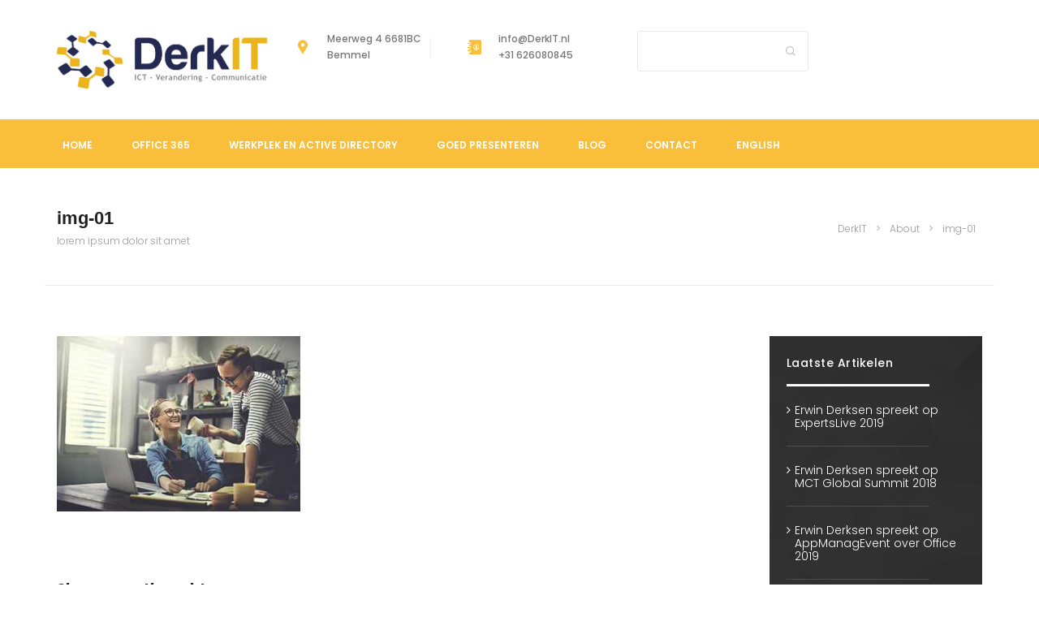

--- FILE ---
content_type: text/html; charset=UTF-8
request_url: https://derkit.nl/about-2/img-01-4/
body_size: 45831
content:
<!DOCTYPE html>
	<html lang="nl-NL" > 

	<head>
		<!-- Meta UTF8 charset -->
		<meta charset="UTF-8" />
        <meta http-equiv="X-UA-Compatible" content="IE=edge">
        <meta name="viewport" content="width=device-width, initial-scale=1">
		<meta name='robots' content='index, follow, max-image-preview:large, max-snippet:-1, max-video-preview:-1' />

	<!-- This site is optimized with the Yoast SEO plugin v26.8 - https://yoast.com/product/yoast-seo-wordpress/ -->
	<title>img-01 - DerkIT</title>
	<link rel="canonical" href="https://derkit.nl/about-2/img-01-4/" />
	<meta property="og:locale" content="nl_NL" />
	<meta property="og:type" content="article" />
	<meta property="og:title" content="img-01 - DerkIT" />
	<meta property="og:url" content="https://derkit.nl/about-2/img-01-4/" />
	<meta property="og:site_name" content="DerkIT" />
	<meta property="og:image" content="https://derkit.nl/about-2/img-01-4" />
	<meta property="og:image:width" content="382" />
	<meta property="og:image:height" content="275" />
	<meta property="og:image:type" content="image/jpeg" />
	<meta name="twitter:card" content="summary_large_image" />
	<script type="application/ld+json" class="yoast-schema-graph">{"@context":"https://schema.org","@graph":[{"@type":"WebPage","@id":"https://derkit.nl/about-2/img-01-4/","url":"https://derkit.nl/about-2/img-01-4/","name":"img-01 - DerkIT","isPartOf":{"@id":"https://derkit.nl/#website"},"primaryImageOfPage":{"@id":"https://derkit.nl/about-2/img-01-4/#primaryimage"},"image":{"@id":"https://derkit.nl/about-2/img-01-4/#primaryimage"},"thumbnailUrl":"https://derkit.nl/wp-content/uploads/2016/08/img-01-3.jpg","datePublished":"2016-08-14T00:41:49+00:00","breadcrumb":{"@id":"https://derkit.nl/about-2/img-01-4/#breadcrumb"},"inLanguage":"nl-NL","potentialAction":[{"@type":"ReadAction","target":["https://derkit.nl/about-2/img-01-4/"]}]},{"@type":"ImageObject","inLanguage":"nl-NL","@id":"https://derkit.nl/about-2/img-01-4/#primaryimage","url":"https://derkit.nl/wp-content/uploads/2016/08/img-01-3.jpg","contentUrl":"https://derkit.nl/wp-content/uploads/2016/08/img-01-3.jpg","width":382,"height":275},{"@type":"BreadcrumbList","@id":"https://derkit.nl/about-2/img-01-4/#breadcrumb","itemListElement":[{"@type":"ListItem","position":1,"name":"Home","item":"https://derkit.nl/"},{"@type":"ListItem","position":2,"name":"About","item":"https://derkit.nl/about-2/"},{"@type":"ListItem","position":3,"name":"img-01"}]},{"@type":"WebSite","@id":"https://derkit.nl/#website","url":"https://derkit.nl/","name":"DerkIT","description":"Kwaliteit is geen toeval.","potentialAction":[{"@type":"SearchAction","target":{"@type":"EntryPoint","urlTemplate":"https://derkit.nl/?s={search_term_string}"},"query-input":{"@type":"PropertyValueSpecification","valueRequired":true,"valueName":"search_term_string"}}],"inLanguage":"nl-NL"}]}</script>
	<!-- / Yoast SEO plugin. -->


<link rel='dns-prefetch' href='//fonts.googleapis.com' />
<link rel="alternate" type="application/rss+xml" title="DerkIT &raquo; feed" href="https://derkit.nl/feed/" />
<link rel="alternate" type="application/rss+xml" title="DerkIT &raquo; reacties feed" href="https://derkit.nl/comments/feed/" />
<link rel="alternate" type="application/rss+xml" title="DerkIT &raquo; img-01 reacties feed" href="https://derkit.nl/about-2/img-01-4/feed/" />
<link rel="alternate" title="oEmbed (JSON)" type="application/json+oembed" href="https://derkit.nl/wp-json/oembed/1.0/embed?url=https%3A%2F%2Fderkit.nl%2Fabout-2%2Fimg-01-4%2F" />
<link rel="alternate" title="oEmbed (XML)" type="text/xml+oembed" href="https://derkit.nl/wp-json/oembed/1.0/embed?url=https%3A%2F%2Fderkit.nl%2Fabout-2%2Fimg-01-4%2F&#038;format=xml" />
<style id='wp-img-auto-sizes-contain-inline-css' type='text/css'>
img:is([sizes=auto i],[sizes^="auto," i]){contain-intrinsic-size:3000px 1500px}
/*# sourceURL=wp-img-auto-sizes-contain-inline-css */
</style>
<style id='wp-emoji-styles-inline-css' type='text/css'>

	img.wp-smiley, img.emoji {
		display: inline !important;
		border: none !important;
		box-shadow: none !important;
		height: 1em !important;
		width: 1em !important;
		margin: 0 0.07em !important;
		vertical-align: -0.1em !important;
		background: none !important;
		padding: 0 !important;
	}
/*# sourceURL=wp-emoji-styles-inline-css */
</style>
<style id='wp-block-library-inline-css' type='text/css'>
:root{--wp-block-synced-color:#7a00df;--wp-block-synced-color--rgb:122,0,223;--wp-bound-block-color:var(--wp-block-synced-color);--wp-editor-canvas-background:#ddd;--wp-admin-theme-color:#007cba;--wp-admin-theme-color--rgb:0,124,186;--wp-admin-theme-color-darker-10:#006ba1;--wp-admin-theme-color-darker-10--rgb:0,107,160.5;--wp-admin-theme-color-darker-20:#005a87;--wp-admin-theme-color-darker-20--rgb:0,90,135;--wp-admin-border-width-focus:2px}@media (min-resolution:192dpi){:root{--wp-admin-border-width-focus:1.5px}}.wp-element-button{cursor:pointer}:root .has-very-light-gray-background-color{background-color:#eee}:root .has-very-dark-gray-background-color{background-color:#313131}:root .has-very-light-gray-color{color:#eee}:root .has-very-dark-gray-color{color:#313131}:root .has-vivid-green-cyan-to-vivid-cyan-blue-gradient-background{background:linear-gradient(135deg,#00d084,#0693e3)}:root .has-purple-crush-gradient-background{background:linear-gradient(135deg,#34e2e4,#4721fb 50%,#ab1dfe)}:root .has-hazy-dawn-gradient-background{background:linear-gradient(135deg,#faaca8,#dad0ec)}:root .has-subdued-olive-gradient-background{background:linear-gradient(135deg,#fafae1,#67a671)}:root .has-atomic-cream-gradient-background{background:linear-gradient(135deg,#fdd79a,#004a59)}:root .has-nightshade-gradient-background{background:linear-gradient(135deg,#330968,#31cdcf)}:root .has-midnight-gradient-background{background:linear-gradient(135deg,#020381,#2874fc)}:root{--wp--preset--font-size--normal:16px;--wp--preset--font-size--huge:42px}.has-regular-font-size{font-size:1em}.has-larger-font-size{font-size:2.625em}.has-normal-font-size{font-size:var(--wp--preset--font-size--normal)}.has-huge-font-size{font-size:var(--wp--preset--font-size--huge)}.has-text-align-center{text-align:center}.has-text-align-left{text-align:left}.has-text-align-right{text-align:right}.has-fit-text{white-space:nowrap!important}#end-resizable-editor-section{display:none}.aligncenter{clear:both}.items-justified-left{justify-content:flex-start}.items-justified-center{justify-content:center}.items-justified-right{justify-content:flex-end}.items-justified-space-between{justify-content:space-between}.screen-reader-text{border:0;clip-path:inset(50%);height:1px;margin:-1px;overflow:hidden;padding:0;position:absolute;width:1px;word-wrap:normal!important}.screen-reader-text:focus{background-color:#ddd;clip-path:none;color:#444;display:block;font-size:1em;height:auto;left:5px;line-height:normal;padding:15px 23px 14px;text-decoration:none;top:5px;width:auto;z-index:100000}html :where(.has-border-color){border-style:solid}html :where([style*=border-top-color]){border-top-style:solid}html :where([style*=border-right-color]){border-right-style:solid}html :where([style*=border-bottom-color]){border-bottom-style:solid}html :where([style*=border-left-color]){border-left-style:solid}html :where([style*=border-width]){border-style:solid}html :where([style*=border-top-width]){border-top-style:solid}html :where([style*=border-right-width]){border-right-style:solid}html :where([style*=border-bottom-width]){border-bottom-style:solid}html :where([style*=border-left-width]){border-left-style:solid}html :where(img[class*=wp-image-]){height:auto;max-width:100%}:where(figure){margin:0 0 1em}html :where(.is-position-sticky){--wp-admin--admin-bar--position-offset:var(--wp-admin--admin-bar--height,0px)}@media screen and (max-width:600px){html :where(.is-position-sticky){--wp-admin--admin-bar--position-offset:0px}}

/*# sourceURL=wp-block-library-inline-css */
</style><style id='global-styles-inline-css' type='text/css'>
:root{--wp--preset--aspect-ratio--square: 1;--wp--preset--aspect-ratio--4-3: 4/3;--wp--preset--aspect-ratio--3-4: 3/4;--wp--preset--aspect-ratio--3-2: 3/2;--wp--preset--aspect-ratio--2-3: 2/3;--wp--preset--aspect-ratio--16-9: 16/9;--wp--preset--aspect-ratio--9-16: 9/16;--wp--preset--color--black: #000000;--wp--preset--color--cyan-bluish-gray: #abb8c3;--wp--preset--color--white: #ffffff;--wp--preset--color--pale-pink: #f78da7;--wp--preset--color--vivid-red: #cf2e2e;--wp--preset--color--luminous-vivid-orange: #ff6900;--wp--preset--color--luminous-vivid-amber: #fcb900;--wp--preset--color--light-green-cyan: #7bdcb5;--wp--preset--color--vivid-green-cyan: #00d084;--wp--preset--color--pale-cyan-blue: #8ed1fc;--wp--preset--color--vivid-cyan-blue: #0693e3;--wp--preset--color--vivid-purple: #9b51e0;--wp--preset--gradient--vivid-cyan-blue-to-vivid-purple: linear-gradient(135deg,rgb(6,147,227) 0%,rgb(155,81,224) 100%);--wp--preset--gradient--light-green-cyan-to-vivid-green-cyan: linear-gradient(135deg,rgb(122,220,180) 0%,rgb(0,208,130) 100%);--wp--preset--gradient--luminous-vivid-amber-to-luminous-vivid-orange: linear-gradient(135deg,rgb(252,185,0) 0%,rgb(255,105,0) 100%);--wp--preset--gradient--luminous-vivid-orange-to-vivid-red: linear-gradient(135deg,rgb(255,105,0) 0%,rgb(207,46,46) 100%);--wp--preset--gradient--very-light-gray-to-cyan-bluish-gray: linear-gradient(135deg,rgb(238,238,238) 0%,rgb(169,184,195) 100%);--wp--preset--gradient--cool-to-warm-spectrum: linear-gradient(135deg,rgb(74,234,220) 0%,rgb(151,120,209) 20%,rgb(207,42,186) 40%,rgb(238,44,130) 60%,rgb(251,105,98) 80%,rgb(254,248,76) 100%);--wp--preset--gradient--blush-light-purple: linear-gradient(135deg,rgb(255,206,236) 0%,rgb(152,150,240) 100%);--wp--preset--gradient--blush-bordeaux: linear-gradient(135deg,rgb(254,205,165) 0%,rgb(254,45,45) 50%,rgb(107,0,62) 100%);--wp--preset--gradient--luminous-dusk: linear-gradient(135deg,rgb(255,203,112) 0%,rgb(199,81,192) 50%,rgb(65,88,208) 100%);--wp--preset--gradient--pale-ocean: linear-gradient(135deg,rgb(255,245,203) 0%,rgb(182,227,212) 50%,rgb(51,167,181) 100%);--wp--preset--gradient--electric-grass: linear-gradient(135deg,rgb(202,248,128) 0%,rgb(113,206,126) 100%);--wp--preset--gradient--midnight: linear-gradient(135deg,rgb(2,3,129) 0%,rgb(40,116,252) 100%);--wp--preset--font-size--small: 13px;--wp--preset--font-size--medium: 20px;--wp--preset--font-size--large: 36px;--wp--preset--font-size--x-large: 42px;--wp--preset--spacing--20: 0.44rem;--wp--preset--spacing--30: 0.67rem;--wp--preset--spacing--40: 1rem;--wp--preset--spacing--50: 1.5rem;--wp--preset--spacing--60: 2.25rem;--wp--preset--spacing--70: 3.38rem;--wp--preset--spacing--80: 5.06rem;--wp--preset--shadow--natural: 6px 6px 9px rgba(0, 0, 0, 0.2);--wp--preset--shadow--deep: 12px 12px 50px rgba(0, 0, 0, 0.4);--wp--preset--shadow--sharp: 6px 6px 0px rgba(0, 0, 0, 0.2);--wp--preset--shadow--outlined: 6px 6px 0px -3px rgb(255, 255, 255), 6px 6px rgb(0, 0, 0);--wp--preset--shadow--crisp: 6px 6px 0px rgb(0, 0, 0);}:where(.is-layout-flex){gap: 0.5em;}:where(.is-layout-grid){gap: 0.5em;}body .is-layout-flex{display: flex;}.is-layout-flex{flex-wrap: wrap;align-items: center;}.is-layout-flex > :is(*, div){margin: 0;}body .is-layout-grid{display: grid;}.is-layout-grid > :is(*, div){margin: 0;}:where(.wp-block-columns.is-layout-flex){gap: 2em;}:where(.wp-block-columns.is-layout-grid){gap: 2em;}:where(.wp-block-post-template.is-layout-flex){gap: 1.25em;}:where(.wp-block-post-template.is-layout-grid){gap: 1.25em;}.has-black-color{color: var(--wp--preset--color--black) !important;}.has-cyan-bluish-gray-color{color: var(--wp--preset--color--cyan-bluish-gray) !important;}.has-white-color{color: var(--wp--preset--color--white) !important;}.has-pale-pink-color{color: var(--wp--preset--color--pale-pink) !important;}.has-vivid-red-color{color: var(--wp--preset--color--vivid-red) !important;}.has-luminous-vivid-orange-color{color: var(--wp--preset--color--luminous-vivid-orange) !important;}.has-luminous-vivid-amber-color{color: var(--wp--preset--color--luminous-vivid-amber) !important;}.has-light-green-cyan-color{color: var(--wp--preset--color--light-green-cyan) !important;}.has-vivid-green-cyan-color{color: var(--wp--preset--color--vivid-green-cyan) !important;}.has-pale-cyan-blue-color{color: var(--wp--preset--color--pale-cyan-blue) !important;}.has-vivid-cyan-blue-color{color: var(--wp--preset--color--vivid-cyan-blue) !important;}.has-vivid-purple-color{color: var(--wp--preset--color--vivid-purple) !important;}.has-black-background-color{background-color: var(--wp--preset--color--black) !important;}.has-cyan-bluish-gray-background-color{background-color: var(--wp--preset--color--cyan-bluish-gray) !important;}.has-white-background-color{background-color: var(--wp--preset--color--white) !important;}.has-pale-pink-background-color{background-color: var(--wp--preset--color--pale-pink) !important;}.has-vivid-red-background-color{background-color: var(--wp--preset--color--vivid-red) !important;}.has-luminous-vivid-orange-background-color{background-color: var(--wp--preset--color--luminous-vivid-orange) !important;}.has-luminous-vivid-amber-background-color{background-color: var(--wp--preset--color--luminous-vivid-amber) !important;}.has-light-green-cyan-background-color{background-color: var(--wp--preset--color--light-green-cyan) !important;}.has-vivid-green-cyan-background-color{background-color: var(--wp--preset--color--vivid-green-cyan) !important;}.has-pale-cyan-blue-background-color{background-color: var(--wp--preset--color--pale-cyan-blue) !important;}.has-vivid-cyan-blue-background-color{background-color: var(--wp--preset--color--vivid-cyan-blue) !important;}.has-vivid-purple-background-color{background-color: var(--wp--preset--color--vivid-purple) !important;}.has-black-border-color{border-color: var(--wp--preset--color--black) !important;}.has-cyan-bluish-gray-border-color{border-color: var(--wp--preset--color--cyan-bluish-gray) !important;}.has-white-border-color{border-color: var(--wp--preset--color--white) !important;}.has-pale-pink-border-color{border-color: var(--wp--preset--color--pale-pink) !important;}.has-vivid-red-border-color{border-color: var(--wp--preset--color--vivid-red) !important;}.has-luminous-vivid-orange-border-color{border-color: var(--wp--preset--color--luminous-vivid-orange) !important;}.has-luminous-vivid-amber-border-color{border-color: var(--wp--preset--color--luminous-vivid-amber) !important;}.has-light-green-cyan-border-color{border-color: var(--wp--preset--color--light-green-cyan) !important;}.has-vivid-green-cyan-border-color{border-color: var(--wp--preset--color--vivid-green-cyan) !important;}.has-pale-cyan-blue-border-color{border-color: var(--wp--preset--color--pale-cyan-blue) !important;}.has-vivid-cyan-blue-border-color{border-color: var(--wp--preset--color--vivid-cyan-blue) !important;}.has-vivid-purple-border-color{border-color: var(--wp--preset--color--vivid-purple) !important;}.has-vivid-cyan-blue-to-vivid-purple-gradient-background{background: var(--wp--preset--gradient--vivid-cyan-blue-to-vivid-purple) !important;}.has-light-green-cyan-to-vivid-green-cyan-gradient-background{background: var(--wp--preset--gradient--light-green-cyan-to-vivid-green-cyan) !important;}.has-luminous-vivid-amber-to-luminous-vivid-orange-gradient-background{background: var(--wp--preset--gradient--luminous-vivid-amber-to-luminous-vivid-orange) !important;}.has-luminous-vivid-orange-to-vivid-red-gradient-background{background: var(--wp--preset--gradient--luminous-vivid-orange-to-vivid-red) !important;}.has-very-light-gray-to-cyan-bluish-gray-gradient-background{background: var(--wp--preset--gradient--very-light-gray-to-cyan-bluish-gray) !important;}.has-cool-to-warm-spectrum-gradient-background{background: var(--wp--preset--gradient--cool-to-warm-spectrum) !important;}.has-blush-light-purple-gradient-background{background: var(--wp--preset--gradient--blush-light-purple) !important;}.has-blush-bordeaux-gradient-background{background: var(--wp--preset--gradient--blush-bordeaux) !important;}.has-luminous-dusk-gradient-background{background: var(--wp--preset--gradient--luminous-dusk) !important;}.has-pale-ocean-gradient-background{background: var(--wp--preset--gradient--pale-ocean) !important;}.has-electric-grass-gradient-background{background: var(--wp--preset--gradient--electric-grass) !important;}.has-midnight-gradient-background{background: var(--wp--preset--gradient--midnight) !important;}.has-small-font-size{font-size: var(--wp--preset--font-size--small) !important;}.has-medium-font-size{font-size: var(--wp--preset--font-size--medium) !important;}.has-large-font-size{font-size: var(--wp--preset--font-size--large) !important;}.has-x-large-font-size{font-size: var(--wp--preset--font-size--x-large) !important;}
/*# sourceURL=global-styles-inline-css */
</style>

<style id='classic-theme-styles-inline-css' type='text/css'>
/*! This file is auto-generated */
.wp-block-button__link{color:#fff;background-color:#32373c;border-radius:9999px;box-shadow:none;text-decoration:none;padding:calc(.667em + 2px) calc(1.333em + 2px);font-size:1.125em}.wp-block-file__button{background:#32373c;color:#fff;text-decoration:none}
/*# sourceURL=/wp-includes/css/classic-themes.min.css */
</style>
<link rel='stylesheet' id='contact-form-7-css' href='https://derkit.nl/wp-content/plugins/contact-form-7/includes/css/styles.css?ver=6.1.4' type='text/css' media='all' />
<link rel='stylesheet' id='rs-plugin-settings-css' href='https://derkit.nl/wp-content/plugins/revslider_5_3_0_2/public/assets/css/settings.css?ver=5.3.0.2' type='text/css' media='all' />
<style id='rs-plugin-settings-inline-css' type='text/css'>
#rs-demo-id {}
/*# sourceURL=rs-plugin-settings-inline-css */
</style>
<link rel='stylesheet' id='bootstrap-css' href='https://derkit.nl/wp-content/themes/nt-company/css/plugin/bootstrap.min.css?ver=1.0' type='text/css' media='all' />
<link rel='stylesheet' id='icofont-css' href='https://derkit.nl/wp-content/themes/nt-company/css/plugin/icofont.css?ver=1.0' type='text/css' media='all' />
<link rel='stylesheet' id='font-awesome-css' href='https://derkit.nl/wp-content/themes/nt-company/css/plugin/font-awesome.min.css?ver=1.0' type='text/css' media='all' />
<link rel='stylesheet' id='owl-carousel-css' href='https://derkit.nl/wp-content/themes/nt-company/css/plugin/owl.carousel.css?ver=1.0' type='text/css' media='all' />
<link rel='stylesheet' id='nt-company-masonry-css-css' href='https://derkit.nl/wp-content/themes/nt-company/css/plugin/masonry.css?ver=1.0' type='text/css' media='all' />
<link rel='stylesheet' id='animate-css' href='https://derkit.nl/wp-content/themes/nt-company/css/plugin/animate.css?ver=1.0' type='text/css' media='all' />
<link rel='stylesheet' id='meanmenu-css' href='https://derkit.nl/wp-content/themes/nt-company/css/plugin/meanmenu.css?ver=1.0' type='text/css' media='all' />
<link rel='stylesheet' id='prettyPhoto-css' href='https://derkit.nl/wp-content/themes/nt-company/css/plugin/prettyPhoto.css?ver=1.0' type='text/css' media='all' />
<link rel='stylesheet' id='nt-company-stylesheet-css' href='https://derkit.nl/wp-content/themes/nt-company/css/plugin/font/stylesheet.css?ver=1.0' type='text/css' media='all' />
<link rel='stylesheet' id='nt-company-theme-style-css' href='https://derkit.nl/wp-content/themes/nt-company/css/style.css?ver=1.0' type='text/css' media='all' />
<link rel='stylesheet' id='nt-company-responsive-css' href='https://derkit.nl/wp-content/themes/nt-company/css/plugin/responsive.css?ver=1.0' type='text/css' media='all' />
<link rel='stylesheet' id='nt-company-skin-color2-css' href='https://derkit.nl/wp-content/themes/nt-company/css/theme/skin/color2.css?ver=1.0' type='text/css' media='all' />
<link rel='stylesheet' id='nt-company-flexslider-custom-css' href='https://derkit.nl/wp-content/themes/nt-company/css/theme/flexslider.css?ver=1.0' type='text/css' media='all' />
<link rel='stylesheet' id='magnific-popup-css' href='https://derkit.nl/wp-content/themes/nt-company/css/theme/magnific-popup.css?ver=1.0' type='text/css' media='all' />
<link rel='stylesheet' id='nt-company-wordpress-css' href='https://derkit.nl/wp-content/themes/nt-company/css/theme/wordpress.css?ver=1.0' type='text/css' media='all' />
<link rel='stylesheet' id='nt-company-visual-composer-css' href='https://derkit.nl/wp-content/themes/nt-company/css/theme/visual-composer.css?ver=1.0' type='text/css' media='all' />
<link rel='stylesheet' id='nt-company-fonts-load-css' href='//fonts.googleapis.com/css?family=Poppins%3A400%2C300%2C500%2C600%2C700&#038;ver=1.0.0' type='text/css' media='all' />
<link rel='stylesheet' id='nt-company-update-css' href='https://derkit.nl/wp-content/themes/nt-company/css/theme/update.css?ver=1.0' type='text/css' media='all' />
<link rel='stylesheet' id='style-css' href='https://derkit.nl/wp-content/themes/nt-company/style.css?ver=6.9' type='text/css' media='all' />
<link rel='stylesheet' id='recent-posts-widget-with-thumbnails-public-style-css' href='https://derkit.nl/wp-content/plugins/recent-posts-widget-with-thumbnails/public.css?ver=7.1.1' type='text/css' media='all' />
<script type="text/javascript" src="https://derkit.nl/wp-includes/js/jquery/jquery.min.js?ver=3.7.1" id="jquery-core-js"></script>
<script type="text/javascript" src="https://derkit.nl/wp-includes/js/jquery/jquery-migrate.min.js?ver=3.4.1" id="jquery-migrate-js"></script>
<script type="text/javascript" src="https://derkit.nl/wp-content/plugins/revslider_5_3_0_2/public/assets/js/jquery.themepunch.tools.min.js?ver=5.3.0.2" id="tp-tools-js"></script>
<script type="text/javascript" src="https://derkit.nl/wp-content/plugins/revslider_5_3_0_2/public/assets/js/jquery.themepunch.revolution.min.js?ver=5.3.0.2" id="revmin-js"></script>
<link rel="https://api.w.org/" href="https://derkit.nl/wp-json/" /><link rel="alternate" title="JSON" type="application/json" href="https://derkit.nl/wp-json/wp/v2/media/30" /><link rel="EditURI" type="application/rsd+xml" title="RSD" href="https://derkit.nl/xmlrpc.php?rsd" />
<meta name="generator" content="WordPress 6.9" />
<link rel='shortlink' href='https://derkit.nl/?p=30' />
	<link rel="preconnect" href="https://fonts.googleapis.com">
	<link rel="preconnect" href="https://fonts.gstatic.com">
	<script>
  (function(i,s,o,g,r,a,m){i['GoogleAnalyticsObject']=r;i[r]=i[r]||function(){
  (i[r].q=i[r].q||[]).push(arguments)},i[r].l=1*new Date();a=s.createElement(o),
  m=s.getElementsByTagName(o)[0];a.async=1;a.src=g;m.parentNode.insertBefore(a,m)
  })(window,document,'script','https://www.google-analytics.com/analytics.js','ga');

  ga('create', 'UA-89553821-1', 'auto');
  ga('send', 'pageview');

</script>	<style>
	

.sidebar .widget {
    background: rgba(0, 0, 0, 0.8) url("https://derkit.nl/wp-content/themes/nt-company/css/img/widget-bg.jpg") repeat scroll 0 0/cover;
    position: relative;
    z-index: 1;
}
.sidebar .widget:before {
    background: rgba(0, 0, 0, 0.8);
}

.entry-title a:hover, .news-meta a:hover, .tagcloud a:hover, .bread-cumb a:hover, td#today, .widget td a:hover, #footer-area a:hover, .news-tags p a:hover, .pagination a:hover, cite a, .text-content p a {
    color: #F9BF3A;
}
 .format-link a:hover {
    color:#F9BF3A!important;
}







div#preloader {
	background-color: #ecf0f1;
    background-image: url(https://derkit.nl/wp-content/themes/nt-company/img/preLoader.gif);
    overflow: hidden;
    background-repeat: no-repeat;
    background-position: center center;
    height: 100%;
    left: 0;
    position: fixed;
    top: 0;
    width: 100%;
    z-index: 1000;
}

a.text-logo {
    font-size: 30px;
    font-weight: 900;
    text-transform: uppercase;
}

/* logo ------------------------------------------- */
		
    .logo a {width:130px; }
    .logo a img{max-width:100%; }
    		
    .logo a {height:84px; }
    .logo a img{height:auto; }
    
	 
		

	 
	


/* sidebar ------------------------------------------- */
					
		
    .sidebar .widget {border-width: 0px; }
    		
    .sidebar .widget {border-style: none; }
    		
	    .sidebar .widget {border-radius: 0px; }
    .sidebar .widget:before {border-radius: -3px; }
    	
							
    .sidebar .widget ul li a {font-style: normal;}
    	
/* sidebar end------------------------------------------- */

/* blog ------------------------------------------- */
					
    .blog .page-title h2{font-size: 30px; }
    			
    .blog .page-title-content span{font-size: 12px; }
    

	
	.single-work.sin-news {margin-bottom: 60px;}
/* blog enddd ------------------------------------------- */

			
		
			
			
			




/* breadcrumb ------------------------------------------- */
		.bread-cumb ul li span {display: inline-block;padding-left: 4px;padding-right: 4px;position: relative;}
						
    .lead-breadcrubms{font-size: 13px; }
    /* breadcrumb ------------------------------------------- */


/* theme footer logo ------------------------------------------- */
	footer .logo {padding: 0px; }
	 
		

	 
	
	    .footer-logo a{width: 123px; }
    	    .footer-logo a{height: 32px; }
    /* theme footer logo end------------------------------------------- */

/* theme widgetize footer ------------------------------------------- */
		
/* theme footer end------------------------------------------- */

/* theme copyright ------------------------------------------- */
			
    footer .copyright span{color: #ffffff; }
    		/* theme copyright end------------------------------------------- */

</style>



<meta name="generator" content="Powered by Slider Revolution 5.3.0.2 - responsive, Mobile-Friendly Slider Plugin for WordPress with comfortable drag and drop interface." />
<link rel="icon" href="https://derkit.nl/wp-content/uploads/2016/12/cropped-derkit-favicon-32x32.png" sizes="32x32" />
<link rel="icon" href="https://derkit.nl/wp-content/uploads/2016/12/cropped-derkit-favicon-192x192.png" sizes="192x192" />
<link rel="apple-touch-icon" href="https://derkit.nl/wp-content/uploads/2016/12/cropped-derkit-favicon-180x180.png" />
<meta name="msapplication-TileImage" content="https://derkit.nl/wp-content/uploads/2016/12/cropped-derkit-favicon-270x270.png" />
		<style type="text/css" id="wp-custom-css">
			/*
Je kunt hier je eigen CSS toevoegen.
Klik op het help icoon om meer te leren.
*/		</style>
			<style id="egf-frontend-styles" type="text/css">
		p {color: #353535;} h2 {font-family: 'Century Gothic', sans-serif;font-size: 22px;font-style: normal;font-weight: 700;} h3 {color: #000000;font-family: 'Century Gothic', sans-serif;font-style: normal;font-weight: 700;} h4 {} h5 {} h6 {} h1 {font-size: 26px;} 	</style>
	<style id="yellow-pencil">
/*
	Following CSS Codes Generated By Yellow Pencil Editor.
	http://waspthemes.com/yellow-pencil
*/

.footer-top .row .widget p{	color:#ecf0f1;}.footer-newsletter p{	color:#ecf0f1;}.copyright p{	color:#ecf0f1;}
</style>
	</head>

	<!-- BODY START=========== -->
	<body class="attachment wp-singular attachment-template-default attachmentid-30 attachment-jpeg wp-theme-nt-company">

	<div id="preloader"></div>
<header class="header-area">
			<div class="head-top-area">
			<div class="container">
				<div class="row">

											<div class="col-sm-3">
							<div class="logo">
											<a href="https://derkit.nl/"><img class="logo" src="https://derkit.nl/wp-content/uploads/2017/02/DERKIT-Blue.png" alt="DerkIT"></a>
							</div>
							<!-- /.End Of Logo -->
						</div>
					
											<div class="col-sm-9 hidden-xs">
											<div class="head-top-right fix">

							
				<div class="sin-info fix">
					<div class="info-icon">
						<i class="icofont icofont-social-google-map"></i>
					</div>
					<div class="info-content">
						<span>Meerweg 4 6681BC<br>Bemmel</span>
					</div>
				</div>
				<!-- /.End Of Seven -->
				
					<div class="sin-info border-none fix">
					<div class="info-icon">
						<i class="icofont icofont-contacts"></i>
					</div>
					<div class="info-content">
						<a href="mailto:info@DerkIT.nl">info@DerkIT.nl</a>
						<a href="#0">+31 626080845</a>
					</div>
				</div>
				<!-- /.End Of Seven -->

	
															<div class="sin-info border-none fix">
									<div class="search-form fix">
										
	<form role="search" method="get" id="searchform" class="searchform" action="https://derkit.nl/" >
		<div class="search-form-input">
				<input type="text"  name="s" id="s" />
			<div class="input-submit">
				<input type="submit" id="searchsubmit" value="Go" />
			</div>
		</div>
	</form>									</div>
								</div>
														<!-- /.End Of Seven -->
						</div>
					</div>
				</div>
			</div>
		</div>
		<!-- End Of Top Head -->
	<div class="head-bottom-area">

					
			<div class="container">
				<div class="row">
					<div class="mainmenu-area">
						<nav class="navigation-menus">
							<ul id="main-menu" class="mobile-menu nav navbar-nav"><li id="menu-item-15" class="menu-item menu-item-type-custom menu-item-object-custom menu-item-home menu-item-15"><a title="Home" href="http://derkit.nl">Home</a></li>
<li id="menu-item-775" class="menu-item menu-item-type-post_type menu-item-object-page menu-item-775"><a title="Office 365" href="https://derkit.nl/office-365/">Office 365</a></li>
<li id="menu-item-555" class="menu-item menu-item-type-post_type menu-item-object-page menu-item-555"><a title="Werkplek en Active Directory" href="https://derkit.nl/werkplek-datacenter-en-active-directory/">Werkplek en Active Directory</a></li>
<li id="menu-item-386" class="menu-item menu-item-type-post_type menu-item-object-page menu-item-386"><a title="GOED Presenteren" href="https://derkit.nl/leer-goed-presenteren/">GOED Presenteren</a></li>
<li id="menu-item-560" class="menu-item menu-item-type-post_type menu-item-object-page menu-item-560"><a title="BLOG" href="https://derkit.nl/news/">BLOG</a></li>
<li id="menu-item-1032" class="menu-item menu-item-type-post_type menu-item-object-page menu-item-1032"><a title="Contact" href="https://derkit.nl/contact/">Contact</a></li>
<li id="menu-item-535" class="menu-item menu-item-type-post_type menu-item-object-page menu-item-535"><a title="English" href="https://derkit.nl/english/">English</a></li>
</ul>						</nav>
						<!-- navigation free quote button -->
						
					</div>
				</div>
			</div>
		
		
	</div>
	<!-- End Of Bottom Head -->
</header>
<!-- /.End Of Header --><!-- Page Title Area
  =========================== -->
<section class="page-title fix">
	<div class="container bb-bottom">
		<div class="row">
			<div class="col-md-12">

				<div class="page-title-content">
																		<h2 class="page-title">img-01</h2>
											
																		<span class="sub-title">lorem ipsum dolor sit amet</span>
															</div>

									<!-- BREADCUMB -->
					
		<div class="bread-cumb">
							<ul>
					<li><span property="itemListElement" typeof="ListItem"><a property="item" typeof="WebPage" title="Ga naar DerkIT." href="https://derkit.nl" class="home" ><span property="name">DerkIT</span></a><meta property="position" content="1"></span> &gt; <span property="itemListElement" typeof="ListItem"><a property="item" typeof="WebPage" title="Ga naar About." href="https://derkit.nl/about-2/" class="post post-page" ><span property="name">About</span></a><meta property="position" content="2"></span> &gt; <span property="itemListElement" typeof="ListItem"><span property="name" class="post post-attachment current-item">img-01</span><meta property="url" content="https://derkit.nl/about-2/img-01-4/"><meta property="position" content="3"></span></li>
				</ul>
					</div>

					<!-- /.END OF BREADCUMB -->
				
			</div>
		</div>
	</div>
</section>
<!-- End Of Page Title Area -->

<!-- Page Internal Content -->
<div class="page-internal-content">
	<div class="container">
		<div class="row">

						<div class="col-md-9 index float-right margin-b-50">
			
					
<article id="benim post-30" class="post post-thumbnail post-30 attachment type-attachment status-inherit hentry">

	<p class="attachment"><a href='https://derkit.nl/wp-content/uploads/2016/08/img-01-3.jpg'><img fetchpriority="high" decoding="async" width="300" height="216" src="https://derkit.nl/wp-content/uploads/2016/08/img-01-3-300x216.jpg" class="attachment-medium size-medium" alt="" srcset="https://derkit.nl/wp-content/uploads/2016/08/img-01-3-300x216.jpg 300w, https://derkit.nl/wp-content/uploads/2016/08/img-01-3.jpg 382w" sizes="(max-width: 300px) 100vw, 300px" /></a></p>
</article><!-- #post-## -->




<div class="containerx">
		<!-- Comments -->
		
	
	   
			<div class="pull-righta"><small><a rel="nofollow" id="cancel-comment-reply-link" href="/about-2/img-01-4/#respond" style="display:none;">Klik hier om je antwoord te annuleren.</a></small></div>
		 
			
          	<div id="respond" class="comment-respond">
		<h4 id="reply-title" class="comment-reply-title">Share your thoughts <small><a rel="nofollow" id="cancel-comment-reply-link" href="/about-2/img-01-4/#respond" style="display:none;">Reactie annuleren</a></small></h4><form action="https://derkit.nl/wp-comments-post.php" method="post" id="commentform" class="comment-form"><p class="comment-notes"><span id="email-notes">Je e-mailadres wordt niet gepubliceerd.</span> <span class="required-field-message">Vereiste velden zijn gemarkeerd met <span class="required">*</span></span></p><input id="author" placeholder="Your name *" name="author" type="text" value="" size="30" aria-required='true' />
<input id="email" placeholder="Email address *" name="email" type="text" value="" size="30" aria-required='true' />
<p class="comment-form-comment"><label for="comment">Reactie <span class="required">*</span></label> <textarea placeholder="Leave a comment" id="comment" name="comment" cols="45" rows="8" maxlength="65525" required="required"></textarea></p><p class="form-submit"><input name="submit" type="submit" tabindex="5" id="submit" value="Submit Comment" /><input type='hidden' name='comment_post_ID' value='30' id='comment_post_ID' />
<input type='hidden' name='comment_parent' id='comment_parent' value='0' />
 <input type='hidden' name='comment_post_ID' value='30' id='comment_post_ID' />
<input type='hidden' name='comment_parent' id='comment_parent' value='0' />
</p></form>	</div><!-- #respond -->
			 
			 
	</div>
			</div>

											<div class="col-md-3 sidebar">
				
		<div class="widget sidebar-widget widget_recent_entries">
		<h5 class="widget-head">Laatste Artikelen</h5>
		<ul>
											<li>
					<a href="https://derkit.nl/erwin-derksen-spreekt-op-expertslive-2019/">Erwin Derksen spreekt op ExpertsLive 2019</a>
									</li>
											<li>
					<a href="https://derkit.nl/erwin-derksen-spreekt-op-mct-global-summit/">Erwin Derksen spreekt op MCT Global Summit 2018</a>
									</li>
											<li>
					<a href="https://derkit.nl/erwin-derksen-spreekt-op-appmanagevent-over-office-2019/">Erwin Derksen spreekt op AppManagEvent over Office 2019</a>
									</li>
											<li>
					<a href="https://derkit.nl/erwin-derksen-spreekt-op-knvi-it-infra-event/">Erwin Derksen spreekt op KNVI IT-Infra event</a>
									</li>
											<li>
					<a href="https://derkit.nl/erwin-derksen-spreekt-op-experts-live/">Erwin Derksen spreekt op Experts Live</a>
									</li>
					</ul>

		</div>			</div>
				
		</div>
	</div>
</div>


<!-- Footer Area
	=========================== -->

<footer id="footer-area">

			<div class="footer-top section-padding">
			<div class="container">
				<div class="row">

					<div class="col-md-3 col-sm-6 col-xs-12">
						<div class="widget widget_text">

							<div class="footer-logo">
											<a href="https://derkit.nl/"><img class="logo" src="https://derkit.nl/wp-content/uploads/2016/12/DERKIT-Dark-BG.png" alt="DerkIT"></a>
							</div>
							KvK nummer: 67600840 IBAN: NL51RABO0315266597 						</div>
					</div>

					<div class="col-md-3 col-sm-6 col-xs-12">
						<div class="widget widget_links fix">
							<h3 class="widget-title">Links</h3>
										<ul class="site_map_links">
							<li><a href="https://nl.linkedin.com/in/ederksen">Check LinkedIN</a></li>
							<li><a href="https://twitter.com/@erwin_derksen">Check Twitter</a></li>
					</ul>
						</div>
					</div>

					<div class="col-md-3 col-sm-6 col-xs-12">
						<div class="widget">
							<h3 class="widget-title">Contactgegevens</h3>
							<p>Neem vrijblijvend contact op via info@Derkit.IT of het contactformulier.</p>
							<a href="https://derkit.nl/contact/" class="button contact-btn">Contact opnemen</a>
						</div>
					</div>

					<div class="col-md-3 col-sm-6 col-xs-12">
						<div class="widget">
							<h3 class="widget-title">Algemene voorwaarden</h3>
							<div class="widget">
								<div class="footer-newsletter">
																									<p class="attachment"><a href='https://derkit.nl/wp-content/uploads/2016/08/img-01-3.jpg'><img loading="lazy" decoding="async" width="300" height="216" src="https://derkit.nl/wp-content/uploads/2016/08/img-01-3-300x216.jpg" class="attachment-medium size-medium" alt="" srcset="https://derkit.nl/wp-content/uploads/2016/08/img-01-3-300x216.jpg 300w, https://derkit.nl/wp-content/uploads/2016/08/img-01-3.jpg 382w" sizes="auto, (max-width: 300px) 100vw, 300px" /></a></p>
<p>Download: <a href="https://derkit.nl/wp-content/uploads/2016/12/Algemene-Voorwaarden-DerkIT.pdf" target="_blank">Algemene Voorwaarden DerkIT.</a></p>
																</div>
							</div>
						</div>
					</div>

				</div>
			</div>
		</div>
		
					<div class="footer-bottom fix">
					<div class="container bb-top foo-padding">
						<div class="row">
									   <div class="col-sm-6 copyright"><p>(c) DerkIT 2017</p></div>
												<div class="col-sm-6 text-right">
													<div class="social-links">
									<ul>
																		<li><a href="" target="_blank" title=""></a></li>
																	
									</ul>
									
									
									
								</div>
							</div>
									</div>
					</div>
				</div>

</footer>
<!-- /.End Of Footer Area -->
		<script type="speculationrules">
{"prefetch":[{"source":"document","where":{"and":[{"href_matches":"/*"},{"not":{"href_matches":["/wp-*.php","/wp-admin/*","/wp-content/uploads/*","/wp-content/*","/wp-content/plugins/*","/wp-content/themes/nt-company/*","/*\\?(.+)"]}},{"not":{"selector_matches":"a[rel~=\"nofollow\"]"}},{"not":{"selector_matches":".no-prefetch, .no-prefetch a"}}]},"eagerness":"conservative"}]}
</script>
<script type="text/javascript" src="https://derkit.nl/wp-includes/js/dist/hooks.min.js?ver=dd5603f07f9220ed27f1" id="wp-hooks-js"></script>
<script type="text/javascript" src="https://derkit.nl/wp-includes/js/dist/i18n.min.js?ver=c26c3dc7bed366793375" id="wp-i18n-js"></script>
<script type="text/javascript" id="wp-i18n-js-after">
/* <![CDATA[ */
wp.i18n.setLocaleData( { 'text direction\u0004ltr': [ 'ltr' ] } );
//# sourceURL=wp-i18n-js-after
/* ]]> */
</script>
<script type="text/javascript" src="https://derkit.nl/wp-content/plugins/contact-form-7/includes/swv/js/index.js?ver=6.1.4" id="swv-js"></script>
<script type="text/javascript" id="contact-form-7-js-translations">
/* <![CDATA[ */
( function( domain, translations ) {
	var localeData = translations.locale_data[ domain ] || translations.locale_data.messages;
	localeData[""].domain = domain;
	wp.i18n.setLocaleData( localeData, domain );
} )( "contact-form-7", {"translation-revision-date":"2025-11-30 09:13:36+0000","generator":"GlotPress\/4.0.3","domain":"messages","locale_data":{"messages":{"":{"domain":"messages","plural-forms":"nplurals=2; plural=n != 1;","lang":"nl"},"This contact form is placed in the wrong place.":["Dit contactformulier staat op de verkeerde plek."],"Error:":["Fout:"]}},"comment":{"reference":"includes\/js\/index.js"}} );
//# sourceURL=contact-form-7-js-translations
/* ]]> */
</script>
<script type="text/javascript" id="contact-form-7-js-before">
/* <![CDATA[ */
var wpcf7 = {
    "api": {
        "root": "https:\/\/derkit.nl\/wp-json\/",
        "namespace": "contact-form-7\/v1"
    }
};
//# sourceURL=contact-form-7-js-before
/* ]]> */
</script>
<script type="text/javascript" src="https://derkit.nl/wp-content/plugins/contact-form-7/includes/js/index.js?ver=6.1.4" id="contact-form-7-js"></script>
<script type="text/javascript" src="https://derkit.nl/wp-includes/js/comment-reply.min.js?ver=6.9" id="comment-reply-js" async="async" data-wp-strategy="async" fetchpriority="low"></script>
<script type="text/javascript" src="https://derkit.nl/wp-content/themes/nt-company/js/plugin/jquery.meanmenu.js?ver=1.0" id="meanmenu-js"></script>
<script type="text/javascript" src="https://derkit.nl/wp-content/themes/nt-company/js/plugin/waypoints.min.js?ver=1.0" id="waypoints-js"></script>
<script type="text/javascript" src="https://derkit.nl/wp-content/themes/nt-company/js/plugin/bootstrap.min.js?ver=1.0" id="bootstrap-js"></script>
<script type="text/javascript" src="https://derkit.nl/wp-includes/js/imagesloaded.min.js?ver=5.0.0" id="imagesloaded-js"></script>
<script type="text/javascript" src="https://derkit.nl/wp-includes/js/masonry.min.js?ver=4.2.2" id="masonry-js"></script>
<script type="text/javascript" src="https://derkit.nl/wp-content/themes/nt-company/js/plugin/owl.carousel.min.js?ver=1.0" id="owl-carousel-js"></script>
<script type="text/javascript" src="https://derkit.nl/wp-content/themes/nt-company/js/plugin/slick.min.js?ver=1.0" id="slick-js"></script>
<script type="text/javascript" src="https://derkit.nl/wp-content/themes/nt-company/js/plugin/shortcode/preloader.js?ver=1.0" id="preloader-js"></script>
<script type="text/javascript" src="https://derkit.nl/wp-content/themes/nt-company/js/theme/flexslider/jquery.flexslider.js?ver=1.0" id="flexslider-js"></script>
<script type="text/javascript" src="https://derkit.nl/wp-content/themes/nt-company/js/plugin/shortcode/mainmenu-set.js?ver=1.0" id="nt-company-mainmenu-set-js"></script>
<script id="wp-emoji-settings" type="application/json">
{"baseUrl":"https://s.w.org/images/core/emoji/17.0.2/72x72/","ext":".png","svgUrl":"https://s.w.org/images/core/emoji/17.0.2/svg/","svgExt":".svg","source":{"concatemoji":"https://derkit.nl/wp-includes/js/wp-emoji-release.min.js?ver=6.9"}}
</script>
<script type="module">
/* <![CDATA[ */
/*! This file is auto-generated */
const a=JSON.parse(document.getElementById("wp-emoji-settings").textContent),o=(window._wpemojiSettings=a,"wpEmojiSettingsSupports"),s=["flag","emoji"];function i(e){try{var t={supportTests:e,timestamp:(new Date).valueOf()};sessionStorage.setItem(o,JSON.stringify(t))}catch(e){}}function c(e,t,n){e.clearRect(0,0,e.canvas.width,e.canvas.height),e.fillText(t,0,0);t=new Uint32Array(e.getImageData(0,0,e.canvas.width,e.canvas.height).data);e.clearRect(0,0,e.canvas.width,e.canvas.height),e.fillText(n,0,0);const a=new Uint32Array(e.getImageData(0,0,e.canvas.width,e.canvas.height).data);return t.every((e,t)=>e===a[t])}function p(e,t){e.clearRect(0,0,e.canvas.width,e.canvas.height),e.fillText(t,0,0);var n=e.getImageData(16,16,1,1);for(let e=0;e<n.data.length;e++)if(0!==n.data[e])return!1;return!0}function u(e,t,n,a){switch(t){case"flag":return n(e,"\ud83c\udff3\ufe0f\u200d\u26a7\ufe0f","\ud83c\udff3\ufe0f\u200b\u26a7\ufe0f")?!1:!n(e,"\ud83c\udde8\ud83c\uddf6","\ud83c\udde8\u200b\ud83c\uddf6")&&!n(e,"\ud83c\udff4\udb40\udc67\udb40\udc62\udb40\udc65\udb40\udc6e\udb40\udc67\udb40\udc7f","\ud83c\udff4\u200b\udb40\udc67\u200b\udb40\udc62\u200b\udb40\udc65\u200b\udb40\udc6e\u200b\udb40\udc67\u200b\udb40\udc7f");case"emoji":return!a(e,"\ud83e\u1fac8")}return!1}function f(e,t,n,a){let r;const o=(r="undefined"!=typeof WorkerGlobalScope&&self instanceof WorkerGlobalScope?new OffscreenCanvas(300,150):document.createElement("canvas")).getContext("2d",{willReadFrequently:!0}),s=(o.textBaseline="top",o.font="600 32px Arial",{});return e.forEach(e=>{s[e]=t(o,e,n,a)}),s}function r(e){var t=document.createElement("script");t.src=e,t.defer=!0,document.head.appendChild(t)}a.supports={everything:!0,everythingExceptFlag:!0},new Promise(t=>{let n=function(){try{var e=JSON.parse(sessionStorage.getItem(o));if("object"==typeof e&&"number"==typeof e.timestamp&&(new Date).valueOf()<e.timestamp+604800&&"object"==typeof e.supportTests)return e.supportTests}catch(e){}return null}();if(!n){if("undefined"!=typeof Worker&&"undefined"!=typeof OffscreenCanvas&&"undefined"!=typeof URL&&URL.createObjectURL&&"undefined"!=typeof Blob)try{var e="postMessage("+f.toString()+"("+[JSON.stringify(s),u.toString(),c.toString(),p.toString()].join(",")+"));",a=new Blob([e],{type:"text/javascript"});const r=new Worker(URL.createObjectURL(a),{name:"wpTestEmojiSupports"});return void(r.onmessage=e=>{i(n=e.data),r.terminate(),t(n)})}catch(e){}i(n=f(s,u,c,p))}t(n)}).then(e=>{for(const n in e)a.supports[n]=e[n],a.supports.everything=a.supports.everything&&a.supports[n],"flag"!==n&&(a.supports.everythingExceptFlag=a.supports.everythingExceptFlag&&a.supports[n]);var t;a.supports.everythingExceptFlag=a.supports.everythingExceptFlag&&!a.supports.flag,a.supports.everything||((t=a.source||{}).concatemoji?r(t.concatemoji):t.wpemoji&&t.twemoji&&(r(t.twemoji),r(t.wpemoji)))});
//# sourceURL=https://derkit.nl/wp-includes/js/wp-emoji-loader.min.js
/* ]]> */
</script>
	</body>
</html>

--- FILE ---
content_type: text/css
request_url: https://derkit.nl/wp-content/themes/nt-company/css/plugin/masonry.css?ver=1.0
body_size: 3124
content:
/*
MASONRY
=========================== */
.masonry{
	display:block;
	position:relative;
    padding: 0;
	 margin: 0 auto;
}

.masonry .grid-item{
	height:auto;
	position:relative;
    margin-bottom: 30px;
}


.fullwidth{
    overflow: hidden;
}
.work-excerp {
    color: #999999;
    position: relative;
    font-weight: 300;
    display: block;
}

.fullwidth .grid-item .img-wrapper{
    margin-bottom: -1px;
}
@media (min-width: 1200px) {
  .grid-sizer.col-lg-6,
  .grid-item.col-lg-6 {
    width: 100%;
  }
  .grid-sizer.col-lg-11,
  .grid-item.col-lg-11 {
    width: 91.66666667%;
  }
  .grid-sizer.col-lg-10,
  .grid-item.col-lg-10 {
    width: 83.33333333%;
  }
  .grid-sizer.col-lg-9,
  .grid-item.col-lg-9 {
    width: 75%;
  }
  .grid-sizer.col-lg-8,
  .grid-item.col-lg-8 {
    width: 66.66666667%;
  }
  .grid-sizer.col-lg-7,
  .grid-item.col-lg-7 {
    width: 58.33333333%;
  }
  .grid-sizer.col-lg-6,
  .grid-item.col-lg-6 {
    width: 50%;
  }
  .grid-sizer.col-lg-5,
  .grid-item.col-lg-5 {
    width: 41.66666667%;
  }
  .grid-sizer.col-lg-4,
  .grid-item.col-lg-4 {
    width: 33.33333333%;
  }
  .grid-sizer.col-lg-3,
  .grid-item.col-lg-3 {
    width: 25%;
  }
  .grid-sizer.col-lg-2,
  .grid-item.col-lg-2 {
    width: 16.66666667%;
  }
  .grid-sizer.col-lg-1,
  .grid-item.col-lg-1 {
    width: 8.33333333%;
  }
}

@media (min-width: 768px) and (max-width: 991px) {
  .grid-sizer.col-sm-12,
  .grid-item.col-sm-12 {
    width: 100%;
  }
  .grid-sizer.col-sm-11,
  .grid-item.col-sm-11 {
    width: 91.66666667%;
  }
  .grid-sizer.col-sm-10,
  .grid-item.col-sm-10 {
    width: 83.33333333%;
  }
  .grid-sizer.col-sm-9,
  .grid-item.col-sm-9 {
    width: 75%;
  }
  .grid-sizer.col-sm-8,
  .grid-item.col-sm-8 {
    width: 66.66666667%;
  }
  .grid-sizer.col-sm-7,
  .grid-item.col-sm-7 {
    width: 58.33333333%;
  }
  .grid-sizer.col-sm-6,
  .grid-item.col-sm-6 {
    width: 50%;
  }
  .grid-sizer.col-sm-5,
  .grid-item.col-sm-5 {
    width: 41.66666667%;
  }
  .grid-sizer.col-sm-4,
  .grid-item.col-sm-4 {
    width: 33.33333333%;
  }
  .grid-sizer.col-sm-3,
  .grid-item.col-sm-3 {
    width: 25%;
  }
  .grid-sizer.col-sm-2,
  .grid-item.col-sm-2 {
    width: 16.66666667%;
  }
  .grid-sizer.col-sm-1,
  .grid-item.col-sm-1 {
    width: 8.33333333%;
  }
}

@media (min-width: 320px) and (max-width: 640px) {
    .grid-sizer.col-xs-12,
    .grid-item.col-xs-12 {
      width: 100%;
    }
    .grid-sizer.col-xs-11,
    .grid-item.col-xs-11 {
      width: 91.66666667%;
    }
    .grid-sizer.col-xs-10,
    .grid-item.col-xs-10 {
      width: 83.33333333%;
    }
    .grid-sizer.col-xs-9,
    .grid-item.col-xs-9 {
      width: 75%;
    }
    .grid-sizer.col-xs-8,
    .grid-item.col-xs-8 {
      width: 66.66666667%;
    }
    .grid-sizer.col-xs-7,
    .grid-item.col-xs-7 {
      width: 58.33333333%;
    }
    .grid-sizer.col-xs-6,
    .grid-item.col-xs-6 {
      width: 50%;
    }
    .grid-sizer.col-xs-5,
    .grid-item.col-xs-5 {
      width: 41.66666667%;
    }
    .grid-sizer.col-xs-4,
    .grid-item.col-xs-4 {
      width: 33.33333333%;
    }
    .grid-sizer.col-xs-3,
    .grid-item.col-xs-3 {
      width: 25%;
    }
    .grid-sizer.col-xs-2,
    .grid-item.col-xs-2 {
      width: 16.66666667%;
    }
    .grid-sizer.col-xs-1,
    .grid-item.col-xs-1 {
      width: 8.33333333%;
    }
}

--- FILE ---
content_type: text/css
request_url: https://derkit.nl/wp-content/themes/nt-company/css/plugin/font/stylesheet.css?ver=1.0
body_size: 271
content:

@font-face {
    font-family: 'uni_sansheavy_caps';
    src: url('uni_sans_heavy-webfont.eot');
    src: url('uni_sans_heavy-webfont.eot?#iefix') format('embedded-opentype'),
         url('uni_sans_heavy-webfont.woff2') format('woff2'),
         url('uni_sans_heavy-webfont.woff') format('woff'),
         url('uni_sans_heavy-webfont.ttf') format('truetype'),
         url('uni_sans_heavy-webfont.svg#uni_sansheavy_caps') format('svg');
    font-weight: normal;
    font-style: normal;

}


--- FILE ---
content_type: text/css
request_url: https://derkit.nl/wp-content/themes/nt-company/css/style.css?ver=1.0
body_size: 39515
content:
/*-------------------------------------------------------------------------------------
Theme Name:	Company
Theme URI: 	http://themeextra.com
Version:	1.0
Author: ThemeExtra
-------------------------------------------------------------------------------------*/


/*-------------------------------------------------------------------------------------
[TABLE OF CONTENTS]

	00. RESET
	01. BUTTON
	02. HEADER
	03. STICKY HEADER

-------------------------------------------------------------------------------------*/


/*-----------------------------------------------------------------------------------*/


/*	00. RESET
/*-----------------------------------------------------------------------------------*/

.alignleft {
    float: left;
    margin-right: 15px;
}

.alignright {
    float: right;
    margin-left: 15px;
}

.aligncenter {
    display: block;
    margin: 0 auto 15px;
}

a:focus {
    outline: 0 solid
}

img {
    max-width: 100%;
    height: auto;
}

.fix {
    overflow: hidden
}

h1,
h2,
h3,
h4,
h5,
h6 {
    margin: 0 0 15px;
    font-weight: 700;
    font-family: 'Poppins', sans-serif;
    color: #222;
}

html {
    font-size: 14px;
}

body {
    font-family: 'Poppins', sans-serif;
    line-height: 30px;
    color: #999999;
    font-weight: 300;
}

a {
    -webkit-transition: 0.3s;
    transition: 0.3s;
    color: #333;
}

a:hover {
    text-decoration: none;
    color: #222;
}


/* Remove Chrome Input Field's Unwanted Yellow Background Color */

input:-webkit-autofill,
input:-webkit-autofill:hover,
input:-webkit-autofill:focus {
    -webkit-box-shadow: 0 0 0px 1000px white inset !important;
}

*:before,
*:after {
    box-sizing: border-box;
}

:focus {
    outline: none !important;
}

figure {
    margin: 0;
    padding: 0;
}

figure img {
    max-width: 100%
}

::-moz-selection {
    background: #d4eaf5;
    /* Safari */
    color: #2f2f2f;
}

::selection {
    background: #d4eaf5;
    /* Safari */
    color: #2f2f2f;
}

::-moz-selection {
    background: #d4eaf5;
    /* Firefox */
    color: #2f2f2f;
}

ul.nav.navbar-nav li a:hover,
ul.nav.navbar-nav li a:focus {
    background: none;
}

ul {
    margin: 0;
    padding: 0;
    list-style: none;
}

.mb-70 {
    margin-bottom: 70px;
}

.mb-90 {
    margin-bottom: 90px;
}

.mb-65 {
    margin-bottom: 65px;
}

.pb-140 {
    padding-bottom: 80px;
}

.pb-100 {
    padding-bottom: 100px;
}

.mb-35 {
    margin-bottom: 35px;
}

.pb-130 {
    padding-bottom: 130px;
}

.foo-padding {
    padding: 28px 0 30px;
}

.plr-10 {
    padding: 0 10px;
}

.bb-top {
    border-top: 1px solid #323232;
}

.bb-bottom {
    border-bottom: 1px solid #ececec;
}

.section-padding {
    padding: 80px 0;
}

.overlay {
    position: relative;
    z-index: 1;
}

.overlay:after {
    position: absolute;
    left: 0;
    top: 0;
    height: 100%;
    width: 100%;
    content: "";
    background: #222222;
    opacity: .95;
    filter: alpha(opacity=95);
    z-index: -1;
}

strong {
    color: #999999;
}

a.link-out {
    color: #f8cf27;
}

a.link-out:hover {
    text-decoration: underline;
    ;
}

.section-title h2,
.cta-text > h2 {
    font-family: 'uni_sansheavy_caps';
}

.section-title h2 {
    font-size: 34px;
    margin: 0;
}


/*-----------------------------------------------------------------------------------*/


/*	01. BUTTON
/*-----------------------------------------------------------------------------------*/

.quote-btn:hover {
    color: #EBC219;
}

.quote-btn {
    border-left: 6px solid #fff;
    border-right: 6px solid #fff;
    position: absolute;
    right: 0;
    top: 0;
}

.button {
    background: #222222 none repeat scroll 0 0;
    color: #ffffff;
    display: inline-block;
    font-size: 12px;
    font-weight: 600;
    line-height: 20px;
    padding: 20px 40px;
    text-transform: uppercase;
}

.button-cta {
    margin-bottom: 50px;
    margin-top: 64px;
    overflow: hidden;
    padding: 18px 60px 14px;
    position: relative;
    z-index: 1;
}

.quote-btn:hover,
.button.button-cta:hover {
    color: #fff;
}

.button-hover {
    overflow: hidden;
    z-index: 1;
}

.button-hover:after {
    background: #EBC219 none repeat scroll 0 0;
    border-radius: 50%;
    content: "";
    height: 40px;
    left: 40%;
    opacity: 0;
    filter: alpha(opacity=0);
    position: absolute;
    top: 10%;
    -webkit-transition: all 0.2s ease 0s;
    transition: all 0.2s ease 0s;
    visibility: hidden;
    width: 40px;
    z-index: -1;
}

.button-cta:hover {
    color: #fff;
}

.button-hover:hover:after {
    visibility: visible;
    opacity: 1;
    filter: alpha(opacity=100);
    -webkit-transform: scale(6.5);
    -ms-transform: scale(6.5);
    transform: scale(6.5);
}


/*-----------------------------------------------------------------------------------*/


/*	02. HEADER AREA
/*-----------------------------------------------------------------------------------*/

.head-top-area {
    padding: 2.714em 0;
}

.info-area {
    background: #fafafa none repeat scroll 0 0;
}

.info-text p {
    font-weight: 300;
}

.sin-info {
    float: left;
    width: 211px;
    position: relative;
}

.sin-info span,
.sin-info a {
    font-weight: 500;
}

.sin-info:before {
    background: #ededed repeat scroll 0 0;
    content: "";
    height: 25px;
    position: absolute;
    right: 20%;
    top: 8px;
    width: 1px;
}

.info-icon {
    color: #f8cf27;
    float: left;
    font-size: 20px;
    line-height: 41px;
}

.info-content {
    color: #777777;
    font-size: 12px;
    font-weight: 300;
    line-height: 20px;
    padding-left: 40px;
}

.info-content a {
    color: #777777;
    line-height: 20px;
}

.info-content > a {
    color: #777777;
    display: block;
}

.sin-info.border-none:before {
    display: none;
    font-size: 11px;
    font-size: 0.857rem;
    font-weight: 300;
    line-height: 20px;
}

.search-form input {
    background: rgba(0, 0, 0, 0) none repeat scroll 0 0;
    border: medium none;
}

.search-form {
    border: 1px solid #e9e9e9;
    border-radius: 3px;
    color: #c5c5c5;
}

.search-form input[type="text"] {
    float: left;
    line-height: 30px;
    width: 80%;
    padding: 7px 0 7px 15px;
    font-size: 12px;
    color: #c5c5c5;
}

.search-form input[type="submit"] {
    float: left;
    line-height: 43px;
    position: relative;
    text-indent: -1e+11px;
    width: 20%;
    z-index: 9999;
}

.input-submit {
    position: relative;
    font-size: 12px;
}

.input-submit:after {
    content: "\edef";
    font-family: "icofont";
    height: 100%;
    line-height: 43px;
    position: absolute;
    right: 0;
    text-align: center;
    top: 0;
    width: 20%;
}

.head-bottom-area {
    background: #f8cf27 none repeat scroll 0 0;
}

.mainmenu-area {
    position: relative;
}

.mainmenu-area ul.nav.navbar-nav li a {
    color: #ffffff;
    display: inline-block;
    font-size: 12px;
    font-weight: 600;
    line-height: 20px;
    padding: 22px 22px 18px;
    text-transform: uppercase;
}

.mainmenu-area ul.nav.navbar-nav li a:hover,
.mainmenu-area ul.nav.navbar-nav li.active {
    background: #ebc219;
}

.mainmenu-area ul.nav.navbar-nav li {
    display: inline-block;
    float: none;
}


/* */


/*-----------------------------------------------------------------------------------*/


/*	03.DropDown Menu Css
/*-----------------------------------------------------------------------------------*/

ul.nav.navbar-nav li ul {
    left: 0;
    position: absolute;
    top: 200%;
    width: 330px;
    z-index: 999;
    visibility: hidden;
    opacity: 0;
    filter: alpha(opacity=0);
    -webkit-transition: opacity .3s ease-in-out, top .3s ease-in-out;
    transition: opacity .3s ease-in-out, top .3s ease-in-out;
}

ul.nav.navbar-nav li:hover ul {
    top: 100%;
    visibility: visible;
    opacity: 1;
    filter: alpha(opacity=100);
}

.mainmenu-area ul.nav.navbar-nav li ul li {
    border-bottom: 1px solid #3a3a3a;
    display: block;
    position: relative;
    -webkit-transition: all 0.5s ease 0s;
    transition: all 0.5s ease 0s;
}

.mainmenu-area ul.nav.navbar-nav li ul li:hover:after {
    width: 100%;
}

.mainmenu-area ul.nav.navbar-nav li ul li a {
    background: #222 none repeat scroll 0 0;
    color: #fff;
    width: 100%;
}

.mainmenu-area ul.nav.navbar-nav li ul li:last-child:after {
    display: none;
}

.mainmenu-area ul.nav.navbar-nav li ul li:last-child {
    border: 0px solid;
}

.mainmenu-area ul.nav.navbar-nav li ul li a:hover {
    background: #222 none repeat scroll 0 0;
    color: #f8cf27;
}

.mainmenu-area ul.nav.navbar-nav li ul li:after {
    background: #f8cf27 none repeat scroll 0 0;
    bottom: -1px;
    content: "";
    height: 1px;
    position: absolute;
    right: 0;
    -webkit-transition: all 0.3s ease 0s;
    transition: all 0.3s ease 0s;
    width: 0;
}

.mainmenu-area ul.nav.navbar-nav li a i {
    margin-left: 7px;
    position: relative;
    top: -1px;
}


/*-----------------------------------------------------------------------------------*/


/*	04. SLIDER
/*-----------------------------------------------------------------------------------*/

.slider-area {
    height: 660px;
    position: relative;
}

.slider-text.overlay:after {
    opacity: 0;
    filter: alpha(opacity=0);
}

.slider-text h1 {
    color: #fff;
    font-size: 60px;
    font-weight: 700;
    line-height: 60px;
    text-shadow: 1px 3px 8px rgba(0, 0, 0, 0.17);
    text-transform: uppercase;
    margin: 0 0 20px 0;
}

.slider-text h1 span {
    color: #f8cf27;
}

.slider-text p {
    color: #ffffff;
    font-size: 16px;
}

.img-fill {
    width: 100%;
    height: 100%;
    display: block;
    overflow: hidden;
    position: relative;
    text-align: center
}

.img-fill img {
    height: 100%;
    min-width: 100%;
    position: relative;
    display: inline-block;
    max-width: none;
}

.blocks-box,
.slick-slider {
    margin: 0;
    padding: 0!important;
}

.slick-slide {
    float: left/* If RTL Make This Right */
    ;
    padding: 0;
}

.Modern-Slider {
    position: absolute;
    left: 0;
    top: 0;
    height: 100%;
    width: 100%;
}

.Modern-Slider .item .img-fill {
    background: #000;
}

.Modern-Slider .item .img-fill .slider-text {
    position: absolute;
    width: 100%;
    height: 100%;
    top: 0px;
    left: 0px;
    text-align: center;
}

.tb {
    display: table;
    height: 100%;
    width: 100%;
}

.tbc {
    padding-top: 195px;
}

.Modern-Slider .NextArrow {
    left: 15px;
    margin-top: -22.5px;
    top: 50%;
}

.Modern-Slider .NextArrow:before {
    content: '\eb61';
}

.Modern-Slider .PrevArrow,
.Modern-Slider .NextArrow {
    background: transparent none repeat scroll 0 0;
    border: 1px solid #fff;
    color: #ffffff;
    font-family: "icofont";
    font-size: 16px;
    height: 29px;
    position: absolute;
    text-align: center;
    width: 29px;
    z-index: 5;
    padding: 0px;
    line-height: 29px;
}

.Modern-Slider .PrevArrow {
    left: 15px;
    margin-top: -58px;
    top: 50%;
}

.Modern-Slider .PrevArrow:before {
    content: '\eb5e';
}

.Modern-Slider .PrevArrow:hover,
.Modern-Slider .NextArrow:hover {
    background: #f8cf27;
    border: #fff;
}

.Modern-Slider .slick-dots li button {
    display: none;
}

.Modern-Slider .item.slick-active h1 {
    -webkit-animation: fadeInDown 1s both 1s;
    animation: fadeInDown 1s both 1s;
}

.Modern-Slider .item.slick-active p {
    -webkit-animation: fadeInLeft 1s both 1.5s;
    animation: fadeInLeft 1s both 1.5s;
}

.slider-text p {
    line-height: 28px;
}

.slick-slider {
    position: relative;
    display: block;
    -webkit-user-select: none;
    -moz-user-select: none;
    -ms-user-select: none;
    user-select: none;
    -webkit-touch-callout: none;
    -khtml-user-select: none;
    -ms-touch-action: pan-y;
    touch-action: pan-y;
    -webkit-tap-highlight-color: transparent
}

.slick-list {
    position: relative;
    display: block;
    overflow: hidden;
    margin: 0;
    padding: 0;
    height: 100%;
}

.slick-list:focus {
    outline: none;
}

.slick-list.dragging {
    cursor: hand;
}

.slick-slider .slick-track,
.slick-slider .slick-list {
    -webkit-transform: translate3d(0, 0, 0);
    -ms-transform: translate3d(0, 0, 0);
    transform: translate3d(0, 0, 0)
}

.slick-track {
    position: relative;
    top: 0;
    left: 0;
    display: block;
    height: 100%;
}

.slick-track:before,
.slick-track:after {
    display: table;
    content: ''
}

.slick-track:after {
    clear: both;
}

.slick-loading .slick-track {
    visibility: hidden
}

.slick-slide {
    display: none;
    float: left; /* If RTL Make This Right */
    height: 785;
    min-height: 1px
}

.slick-slide.dragging img {
    pointer-events: none
}

.slick-initialized .slick-slide {
    display: block
}

.slick-loading .slick-slide {
    visibility: hidden
}

.slick-vertical .slick-slide {
    display: block;
    height: auto;
    border: 1px solid transparent
}


/*-----------------------------------------------------------------------------------*/


/*	05. ABOUT
/*-----------------------------------------------------------------------------------*/

.about-left h2 {
    color: #666666;
    font-size: 15px;
    font-weight: 300;
    line-height: 30px;
    text-align: center;
}

.about-left > h2 > strong {
    color: #222222;
    font-weight: 600;
}

.about-thumb figcaption {
    color: #999999;
    font-size: 12px;
    font-style: italic;
    line-height: 22px;
    margin-top: 35px;
    font-weight: 300;
    text-align: center;
}

.about-quote {
    padding-bottom: 64px;
    padding-top: 64px;
}

blockquote {
    border-left: 0 dashed;
    color: #999999;
    font-size: 14px;
    font-weight: 300;
    margin: 0;
    padding: 0 0 0 80px;
    position: relative;
}

blockquote:after {
    border-left: 1px dashed;
    content: "";
    height: 75%;
    left: 0;
    position: absolute;
    top: 15%;
    width: 1px;
}


/*-----------------------------------------------------------------------------------*/


/*	06. FACTS
/*-----------------------------------------------------------------------------------*/

.facts-area {
    background-size: cover;
    background-position: center;
    background-repeat: no-repeat;
}

.counter {
    color: #ffffff;
    display: block;
    font-size: 60px;
    font-weight: bold;
    margin-bottom: 24px;
}

.count-badge {
    color: #ffffff;
    font-size: 18px;
    margin: 0;
}

.sin-fact {
    float: left;
    margin: 0 17px;
    width: 17%;
}

.sin-fact > span {
    color: #fff;
    display: inline-block;
    font-size: 60px;
    font-weight: 700;
}

.facts-wrap {
    margin: 0 -17px;
    padding-top: 90px;
}

.fact-quote > blockquote {
    color: #ffffff;
}

.facts-headding > h2 {
    color: #ffffff;
    font-size: 38px;
    text-transform: uppercase;
}

.facts-headding h2 > strong {
    color: #f8cf27;
}


/*-----------------------------------------------------------------------------------*/


/*	07. Works
/*-----------------------------------------------------------------------------------*/

.work-excerp {
    color: #7d7d7d;
    font-weight: 300;
}

.work-thumb,
.news-thumb {
    display: block;
    position: relative;
    overflow: hidden;
}

.work-excerp h2 {
    font-size: 18px;
    margin-bottom: 10px;
    color: #222222;
}

.single-work {
    margin-top: 75px;
}

.work-thumb:hover,
.news-thumb:hover {
    cursor: url("img/plus.png"), auto;
}

.work-thumb .work-hover,
.sin-news .news-hover {
    background: rgba(0, 0, 0, 0.75) none repeat scroll 0 0;
    height: 100%;
    left: 0;
    overflow: hidden;
    padding: 3px 0;
    position: absolute;
    text-align: center;
    top: 0;
    -webkit-transition: all 0.7s ease 0s;
    transition: all 0.7s ease 0s;
    width: 100%;
    z-index: 1;
    opacity: 0;
    filter: alpha(opacity=0);
}

.work-thumb:hover .work-hover,
.news-thumb:hover .news-hover {
    background: rgba(0, 0, 0, 0.75) none repeat scroll 0 0;
    opacity: 1;
    filter: alpha(opacity=100);
    -webkit-transition: opacity 0.3s linear 0s;
    transition: opacity 0.3s linear 0s;
}


/*-----------------------------------------------------------------------------------*/


/*	08. INFO
/*-----------------------------------------------------------------------------------*/

.large-thumb {
    float: left;
    margin-right: 12px;
    width: 66%;
}

.large-thumb img {
    width: 100%;
}

.small-thumbs > img {
    margin-bottom: 12px;
}

.small-thumbs {
    float: right;
    overflow: hidden;
    width: 31.8%;
}

.info-text {
    padding-top: 50.5px;
    padding-bottom: 50.5px;
}

.small-thumbs > img:last-child {
    margin: 0;
}

.info-area div.info-text {
    color: #999999;
    margin-left: 30px;
}

.info-area div.info-text h2 {
    font-size: 25px;
}


/*-----------------------------------------------------------------------------------*/


/*	09. CALL TO ACTION
/*-----------------------------------------------------------------------------------*/

.cta-area {
    background: #f8cf27;
}

.cta-text h2 {
    color: #ffffff;
    font-size: 24px;
    margin-bottom: 10px;
}

.cta-text span {
    color: #ffffff;
    font-weight: 300;
}

.cta-text {
    padding: 60px 0 50px;
}

.cta-right {
    text-align: right;
    ;
}


/*-----------------------------------------------------------------------------------*/


/*	10. TESTIMONIAL
/*-----------------------------------------------------------------------------------*/

.tesimonial-area {
    border-bottom: 1px solid #e3e3e3;
}

.sin-tesimonial {
    color: #999999;
    font-style: italic;
}

.cliet-bio > h2 {
    font-size: 16px;
    font-style: normal;
    margin-bottom: 5px;
    text-transform: capitalize;
}

.client-pos {
    color: #bdbdbd;
    font-size: 12px;
}

.quote {
    display: block;
    margin-bottom: 20px;
    font-weight: 300;
}

.cliet-bio {
    font-style: normal;
}

.sin-tesimonial {
    padding: 10px 0 10px 50px;
    position: relative;
    font-size: 13px;
}

.sin-tesimonial:after {
    color: #e5e5e5;
    content: "“";
    font-size: 85px;
    font-style: normal;
    left: 15px;
    position: absolute;
    top: 37px;
}


/*-----------------------------------------------------------------------------------*/


/*	11. NEWS
/*-----------------------------------------------------------------------------------*/

.latestNews-area {
    padding-top: 80px;
}

.news-excerpt h2 {
    font-size: 18px;
    margin-bottom: 7px;
}

.news-date {
    color: #999999;
    font-size: 12px;
    font-weight: 300;
}


/*-----------------------------------------------------------------------------------*/


/*	12. FOOTER
/*-----------------------------------------------------------------------------------*/

#footer-area {
    background: #222222 none repeat scroll 0 0;
}

.widget {
    color: #fff;
    font-size: 12px;
    font-weight: 300;
    line-height: 28px;
}

.footer-logo {
    margin-bottom: 25px;
}

.widget-title {
    color: #fff;
    font-size: 18px;
    font-weight: 600;
    margin-bottom: 40px;
}

.site_map_links {
    margin-right: 38px;
}

.widget.widget_links > ul {
    float: left;
}

.widget {
    color: #fff;
}

.contact-btn {
    background: #f8cf27 none repeat scroll 0 0;
    color: #222222;
    font-size: 10px;
    margin: 0;
    padding: 10px 20px 7px;
    font-weight: 700;
}

.widget ul li a {
    color: #ffffff;
}

.widget ul li a:hover {
    color: #f8cf27;
    text-decoration: underline;
}

.page-links {
    padding-left: 38px;
    position: relative;
}

.page-links:after {
    background: #383838 none repeat scroll 0 0;
    content: "";
    height: 80%;
    left: 0;
    position: absolute;
    top: 10%;
    width: 1px;
}

.widget_links ul li a {
    font-weight: 600;
}

.input-email > input {
    background: transparent none repeat scroll 0 0;
    border: medium none transparent;
    color: #c5c5c5;
    font-weight: 300;
}

.input-email {
    border: 1px solid #e9e9e9;
    border-radius: 3px;
    margin-bottom: 15px;
    padding: 8px 15px;
    position: relative;
}

.input-email i {
    font-size: 22px;
    line-height: 46px;
    position: absolute;
    right: 14px;
    top: 0;
}

.footer-newsletter > input[type="submit"] {
    background: #f8cf27 none repeat scroll 0 0;
    border: medium none;
    border-radius: 3px;
    color: #222;
    font-weight: 700;
    padding: 12px 30px 7px;
    text-transform: uppercase;
}

.social-links ul li {
    display: inline-block;
    margin-left: 15px;
}

.social-links ul li a {
    color: #a4a4a4;
    font-size: 10px;
    font-weight: 600;
    text-transform: uppercase;
}

.social-links ul li a:hover {
    color: #f8cf27;
}

.footer-bottom {
    color: #8c8c8c;
    font-size: 10px;
}

.copyright {
    word-spacing: 1px;
}


/*-----------------------------------------------------------------------------------*/


/*	13. About Page Css
/*-----------------------------------------------------------------------------------*/

.page-title-content {
    float: left;
}

.bread-cumb {
    float: right;
}

.page-title-content {
    padding-bottom: 30px;
    padding-top: 50px;
}

.page-title {
    margin: 0;
}

.sub-title {
    color: #999999;
    font-size: 12px;
}

.bread-cumb > ul {
    padding-bottom: 54px;
    padding-top: 60px;
}

.bread-cumb ul li {
    display: inline-block;
    padding-left: 20px;
    position: relative;
}

.bread-cumb > ul li a {
    color: #999999;
    font-size: 12px;
    font-weight: 300;
}

.bread-cumb ul li:after {
    color: #999;
    content: "/";
    font-size: 12px;
    left: 10%;
    line-height: 32px;
    position: absolute;
    top: 0;
}

.bread-cumb ul li:first-child:after {
    display: none;
}


/*-----------------------------------------------------------------------------------*/


/*	14.About Gallery
/*-----------------------------------------------------------------------------------*/

.about-content {
    color: #999999;
    padding: 21px 0 9px;
}

.about-gallery-posts {
    padding: 60px 0 28px;
}

.about-gallery-posts .owl-dot {
    background: #fff none repeat scroll 0 0;
    border-radius: 50%;
    display: inline-block;
    height: 9px;
    margin: 0 2.5px;
    width: 9px;
}

.about-gallery-posts .owl-dots {
    bottom: 0;
    position: absolute;
    right: 12px;
    -webkit-transition: .3s;
    transition: .3s;
}

.about-gallery-posts .owl-dot.active {
    background: #f8cf27;
}


/*-----------------------------------------------------------------------------------*/


/*	15.What We Do Area
/*-----------------------------------------------------------------------------------*/

.sin-whatWork {
    line-height: 28px;
    border: 1px solid #e9e9e9;
    padding: 25px 20px 20px;
    position: relative;
}

.sin-whatWork h2 {
    font-size: 18px;
}

.sin-whatWork:after {
    background: #f8cf27 none repeat scroll 0 0;
    content: "";
    height: 30px;
    left: -2px;
    position: absolute;
    top: 19px;
    width: 3px;
}


/*-----------------------------------------------------------------------------------*/


/*	16.Our Team Area
/*-----------------------------------------------------------------------------------*/

.our-team-area {
    background: url("img/team-bg.jpg") no-repeat scroll 0 0 / cover;
}

.our-team-area.overlay:after {
    opacity: .96;
    filter: alpha(opacity=96);
}

.section-title.white h2 {
    color: #fff;
}

.member-photo {
    float: left;
    margin-right: 25px;
}

.member-bio {
    color: #ffffff;
    font-size: 13px;
    font-weight: 300;
    line-height: 22px;
    padding-left: 125px;
}

.member-bio h2 {
    color: #ffffff;
    font-size: 18px;
    margin-bottom: 5px;
}

.member-pos {
    color: #999999;
    display: block;
    font-size: 12px;
    font-weight: 300;
    margin-bottom: 10px;
}


/*-----------------------------------------------------------------------------------*/


/*	16.Services Page Css
/*-----------------------------------------------------------------------------------*/


/* --------------------
Widgets Css
-------------------- */

.page-internal-content {
    padding: 62px 0 128px;
}

.sidebar .widget ul.widget_links {
    background: rgba(0, 0, 0, 0) url("img/widget-bg.jpg") repeat scroll 0 0/cover;
    padding: 5px 0;
    position: relative;
    z-index: 1;
}

.sidebar ul.widget_links:after {
    position: absolute;
    left: 0;
    top: 0;
    height: 100%;
    width: 100%;
    content: "";
    background: rgba(34, 34, 34, 0.9);
    z-index: -1;
}

.sidebar .widget_links li {
    padding: 21px;
    position: relative;
}

.sidebar .widget_links li:after {
    background: #4c4c4c none repeat scroll 0 0;
    bottom: 0;
    content: "";
    height: 1px;
    left: 8%;
    position: absolute;
    width: 80%;
}

.sidebar .widget_links li:last-child:after {
    display: none;
}

.sidebar .widget ul li a {
    color: #ffffff;
    font-size: 14px;
    line-height: 16px;
    font-weight: 300;
}

.sidebar .widget ul li a:hover {
    text-decoration: none;
    color: #f8cf27;
}

.sidebar .widget ul li a i {
    margin-right: 5px;
}

.sidebar .widget {
    background: #222;
    margin-bottom: 30px;
}

.sidebar .sin-testimonial {
    font-style: italic;
    line-height: 28px;
    padding: 28px 21px 30px;
    position: relative;
    font-weight: 300;
}

.sidebar .sin-testimonial p {
    margin: 0 0 25px;
}

.sidebar .client-name {
    color: #ffffff;
    font-size: 14px;
    font-style: normal;
    font-weight: 600;
    margin: 0;
}

.sidebar .sin-testimonial .quote-icon {
    color: #f8cf27;
    float: left;
    font-size: 55px;
    font-style: normal;
    font-weight: 500;
    height: 0;
    margin-right: 5px;
    margin-top: 19px;
    z-index: -1;
}

.service-post-title {
    font-size: 20px;
    margin-bottom: 25px;
}

.sin-service-post {
    font-weight: 300;
    margin-bottom: 50px;
}

.sin-service-post p {
    padding-right: 20px;
}

ul.degins li {
    color: #222222;
    float: left;
    font-weight: 700;
    line-height: 20px;
    padding-left: 20px;
    position: relative;
    text-transform: uppercase;
    width: 121px;
}

ul.degins li:after {
    background: #f8cf27 none repeat scroll 0 0;
    content: "";
    height: 60%;
    left: 0;
    position: absolute;
    top: 20%;
    width: 3px;
}

ul.degins {
    display: block;
    margin: 37px 0 72px;
    overflow: hidden;
}


/*FAQ*/

dl.accordion dt {
    background: #f6f6f6 none repeat scroll 0 0;
    color: #222222;
    font-size: 14px;
    line-height: 50px;
    margin: 5px 0px 0px;
    padding-left: 35px;
    position: relative;
    cursor: pointer;
}

dl.accordion dd {
    background: #efefef none repeat scroll 0 0;
    color: #222222;
    font-size: 12px;
    font-weight: 300;
    line-height: 24px;
    padding: 16px;
}

dl.accordion dt:after {
    position: absolute;
    left: 0;
    top: 0;
    height: 100%;
    width: 40px;
    content: "\f105";
    font-family: fontawesome;
    text-align: center;
    ;
    line-height: 50px;
}

dl.accordion dt.active:after {
    content: "\f107";
}

.faq-section h3 + p {
    margin-bottom: 35px;
}

dl.accordion {
    height: 270px;
    margin: 0;
}

.upper-page-content p {
    font-weight: 300;
    margin: 0;
    padding-top: 60px;
}

.sin-service-post img,
.faq-thumb img {
    width: 100%;
}


/*-----------------------------------------------------------------------------------*/


/*	17.Pricing Page Css
/*-----------------------------------------------------------------------------------*/

.sin-pricing-table {
    background: #222222 none repeat scroll 0 0;
    padding: 35px 0;
    text-align: center;
    -webkit-transition: .3s;
    transition: .3s;
}

.pricing-head span.price {
    color: #ffffff;
    display: block;
    font-size: 36px;
    font-weight: 700;
    -webkit-transition: .3s;
    transition: .3s;
}

.pricing-head span {
    color: #999;
    font-size: 12px;
}

.pricing-head {
    padding-bottom: 25px;
}

.pricing-status {
    background: #171717 none repeat scroll 0 0;
    text-transform: uppercase;
}

.pricing-status h4 {
    color: #fff;
    font-size: 12px;
    font-weight: 600;
    margin: 0;
    padding: 14px 0 12px;
}

.pricing-body ul li {
    color: #b3b3b3;
    font-size: 12px;
    font-weight: 600;
    text-transform: uppercase;
    word-spacing: 1px;
}

.pricing-body {
    padding: 30px 0;
}

a.pricing-btn {
    background: #f8cf27 none repeat scroll 0 0;
    border-radius: 5px;
    color: #fff;
    display: inline-block;
    font-weight: 600;
    padding: 11px 30px;
    text-transform: uppercase;
}

.sin-pricing-table.active {
    background: #f8cf27 none repeat scroll 0 0;
}

.sin-pricing-table.active .pricing-head > span,
.sin-pricing-table.active ul li {
    color: #fff;
}

.sin-pricing-table.active .pricing-status {
    background: #e8bf18 none repeat scroll 0 0;
}

.sin-pricing-table.active .pricing-btn {
    background: #222222 none repeat scroll 0 0;
}


/*-----------------------------------------------------------------------------------*/


/*	18. Contact Form
/*-----------------------------------------------------------------------------------*/

.contact-form input {
    background: rgba(0, 0, 0, 0) none repeat scroll 0 0;
    border: medium none;
    display: block;
    height: 100%;
}

.contact-form input,
.contact-form textarea {
    width: 100%;
}

.contact-form input,
.contact-form textarea {
    background: #f6f6f6 none repeat scroll 0 0;
    border: 1px solid #e9e9e9;
    line-height: 50px;
    padding: 0 21px;
    width: 100%;
}

.sin-input {
    float: left;
    margin-left: 15px;
    width: 47%;
    margin-bottom: 15px;
}

.contact-form input,
.contact-form select {
    height: 55px;
}

.contact-form {
    margin-left: -15px;
    padding-right: 20px;
}

.select-box select {
    -moz-appearance: none;
    -webkit-appearance: none;
    -o-appearance: none;
    -ms-appearance: none;
    background: #f6f6f6 none repeat scroll 0 0;
    border: 1px solid #e9e9e9;
    padding: 12px 18px;
    width: 100%;
}

.select-box {
    position: relative;
}

.select-box:after {
    content: "\f0d7";
    color: #989898;
    font-family: fontawesome;
    font-size: 14px;
    height: 100%;
    line-height: 54px;
    position: absolute;
    right: 18px;
    top: 0;
}

.single-form.text-area {
    margin: 0 5px 0 16px;
}

.single-form input[type="submit"] {
    background: #f8cf27 none repeat scroll 0 0;
    border: medium none;
    border-radius: 3px;
    color: #fff;
    font-weight: 600;
    padding: 5px 35px;
    text-transform: uppercase;
    width: inherit;
}

.contact-area {
    padding: 55px 0 130px;
}

.info {
    color: #222222;
    font-size: 14px;
    text-transform: uppercase;
}

.info > span {
    float: right;
    font-weight: 700;
}

.single-info.phone-number {
    width: 210px;
    margin-bottom: 50px;
    margin-top: 40px;
}

.single-info.useremail-add {
    text-align: left;
    width: 355px;
}

.single-info.phone-number > h4 {
    font-size: 20px;
    text-transform: uppercase;
}

.contact-info {
    padding-left: 50px;
    position: relative;
}

.contact-info:after {
    background: #f2f2f2 none repeat scroll 0 0;
    content: "";
    height: 100%;
    left: 0;
    position: absolute;
    top: 0;
    width: 1px;
}

.sin-input > select {
    color: #989898;
    font-weight: 300;
}

.sin-input > select > option {
    font-weight: 300;
}


/* Google Map */

#googleMap2 {
    width: 100%;
    height: 540px;
}


/*-----------------------------------------------------------------------------------*/


/*	19. Quote Page Css
/*-----------------------------------------------------------------------------------*/

.sin-input.select-box.select-topic {
    margin-bottom: 15px;
    width: 96.8%;
}


/*-----------------------------------------------------------------------------------*/


/*	20.Projects Versions
/*-----------------------------------------------------------------------------------*/


/* Version One */

.work-excerp .project-title {
    margin-bottom: 5px;
}

.single-work.sin-project {
    margin-top: 50px;
}

.page-title.project-page-title {
    padding-bottom: 15px;
}


/* Version Two */

.work-thumb img {
    width: 100%;
}


/*-----------------------------------------------------------------------------------*/


/*	21.News Versions Css
/*-----------------------------------------------------------------------------------*/


/* Version One */

.single-work.sin-news {
    margin-top: 0;
    margin-bottom: 70px;
}

.single-work.sin-news .work-excerp h2 {
    font-size: 16px;
    margin-bottom: 5px;
}
.single-work.sin-news .work-excerp .text-content h2 {
    font-size: 30px;
    margin-bottom: 15px;
}

/* Widget Search */

.widget_search input {
    background: transparent;
    border: 0px transparent;
}

.widget_search input[type="text"] {
    width: calc(100% - 48px);
    line-height: 22px;
}

.widget_search input[type="submit"] {
    margin: 0;
    padding: 0;
    width: 100%;
    height: 100%;
    text-indent: -999999999px;
    z-index: 9999;
    position: relative;
}

.search-form-input {
    padding: 15px 3px 15px 20px;
}

.widget_search .input-submit {
    display: inline-block;
    width: 44px;
}

.widget_search .input-submit:after {
    height: 100%;
    line-height: 30px;
    width: 100%;
    color: #c5c5c5;
}

.older-post {
    float: left;
}

.newest-post {
    float: right;
}

.pagination {
    width: 100%;
}

.pagination a {
    color: #222222;
    display: inline-block;
    font-size: 12px;
    font-weight: 600;
    text-transform: uppercase;
}

.pagination a:hover {
    color: #999999;
}

.pagination a i {
    font-size: 15px;
    font-weight: 700;
}

.older-post a i {
    margin-right: 5px;
}

.newest-post a i {
    margin-left: 5px;
}


/*-----------------------------------------------------------------------------------*/


/*	22.Testimonial Page Css
/*-----------------------------------------------------------------------------------*/

.inner-page-testimonial.pb-140 {
    padding-top: 80px;
}


/* ----------------------
+ Single News Css
------------------------- */

.sin-news-thumb {
    margin-bottom: 45px;
}

.news-bio h2 {
    font-size: 24px;
    margin-bottom: 10px;
}

.news-bio {
    margin-bottom: 30px;
}

.news-meta {
    color: #999999;
    font-size: 12px;
    margin-bottom: 20px;
    display: inline-block;
}

a.author {
    color: #f8cf27;
}

.news-content {
    border-bottom: 1px solid #eeeeee;
    margin-bottom: 30px;
    padding-bottom: 30px;
}

.news-tags p {
    color: #222222;
    font-size: 12px;
    font-weight: 600;
}

.news-tags p a {
    color: #999999;
    font-weight: 300;
}

.comments {
    border-bottom: 1px solid #eeeeee;
    margin-top: 80px;
}

.comment-title {
    font-size: 20px;
    margin-bottom: 5px;
}

.comments-head {
    margin-bottom: 60px;
}

.commenters-avatar,
.commenters-avatar img {
    border-radius: 50%;
    float: left;
    height: 70px;
    margin-right: 25px;
    overflow: hidden;
    width: 70px;
}

.comment-content {
    font-size: 12px;
    font-weight: 300;
    padding-left: 95px;
}

.comment-content h4 {
    font-size: 14px;
    margin-bottom: 0;
}

.comment-time {
    display: block;
    font-size: 10px;
    font-weight: 300;
    margin-bottom: 15px;
}

.comment-content > p {
    line-height: 24px;
    margin-bottom: 10px;
}

a.replay-btn {
    color: #222222;
    font-weight: 600;
}

a.replay-btn:hover {
    color: #f8cf27;
    text-decoration: underline;
}

.single-comment {
    margin-bottom: 50px;
}

.comment-form input,
.comment-form textarea {
    display: block;
}

.comment-form input,
.comment-form textarea {
    background: #f5f5f5 none repeat scroll 0 0;
    border: medium none;
    color: #959595;
    font-size: 12px;
    font-weight: 600;
    padding: 15px 26px;
}

.comment-form input {
    float: left;
    margin-bottom: 20px;
    width: 48.5%;
}

.comment-form input[type="text"] {
    margin-right: 20px;
}

.comment-form textarea {
    width: 100%;
}

input#submit-comment {
    background: #222222 none repeat scroll 0 0;
    border: medium none;
    color: #fff;
    font-size: 12px;
    font-weight: 700;
    padding: 12px 45px;
    text-transform: uppercase;
}

.comment-form {
    margin-bottom: 20px;
}

.comment-box-head {
    margin: 85px 0 52px;
}

.comment-box-head h4 {
    font-size: 20px;
    margin-bottom: 5px;
}

.comment-box-head span {
    font-size: 12px;
    font-weight: 300;
}

.total-comment {
    font-size: 12px;
    font-weight: 300;
}


/*-----------------------------------------------------------------------------------*/


/*	23.404 Page Css
/*-----------------------------------------------------------------------------------*/

.dissapp-content {
    padding: 60px 0 140px;
}

.error {
    display: inline-block;
    letter-spacing: 45px;
    margin-bottom: 40px;
    margin-left: 50px;
    text-transform: uppercase;
}

.err-mess {
    font-size: 16px;
    font-weight: 300;
    margin-bottom: 35px;
    word-spacing: 1px;
}

.dissapp-search-box label {
    color: #222;
    font-size: 16px;
    font-weight: 500;
    margin-bottom: 22px;
}

.fourzerofour {
    font-family: "uni_sansheavy_caps";
    font-size: 160px;
    font-weight: 700;
    margin-bottom: 0px;
}

.dissapp-search-box .search-form {
    margin: 0 auto;
    width: 407px;
}

.dissapp-search-box .search-form input[type="submit"] {
    float: right;
    width: 10%;
}

.dissapp-search-box .input-submit:after {
    width: 10%;
}

.gohome {
    font-size: 16px;
    color: #999;
    font-weight: 300;
}

.gohome a {
    font-weight: 600;
    color: #222;
    margin-left: 5px;
    text-decoration: underline;
}

.dissapp-search-box {
    margin-bottom: 35px;
}


/*
--------------------------
+ Colors Css
--------------------------
*/

.head-bottom-area,
.contact-btn,
.footer-newsletter > input[type="submit"],
.mainmenu-area ul.nav.navbar-nav li ul li::after,
.Modern-Slider .PrevArrow:hover,
.Modern-Slider .NextArrow:hover,
.navbar-collapse,
.cta-area,
.color-palate-head,
.sin-whatWork::after,
.single-form input[type="submit"],
input#submit-comment,
ul.degins li::after,
.mean-container .mean-bar,
.mean-container .mean-nav ul li,
.Modern-Slider .PrevArrow:hover,
.Modern-Slider .NextArrow:hover,
.sin-pricing-table.active,
a.pricing-btn {
    background-color: #f8cf27;    /* -- Your primary color code here -- */
}


/* Jotil Colors*/

.mainmenu-area ul.nav.navbar-nav > li > a:hover,
.mainmenu-area ul.nav.navbar-nav li.active,
.button-hover::after,
.color-trigger,
.about-gallery-posts .owl-dot.active,
.sin-pricing-table.active .pricing-status {
    background-color: #eec623;    /* -- Your primary color hover code here -- */
}


/* Color*/

.info-icon,
a.link-out,
.facts-headding h2 > strong,
.social-links ul li a:hover,
.mainmenu-area ul.nav.navbar-nav li ul li a:hover,
a.replay-btn:hover,
a.author,
.slider-text h1 span,
.sidebar .widget ul li a:hover,
.sidebar .sin-testimonial .quote-icon {
    color: #f8cf27;                /* -- Your text color code here -- */
}

/* Secondary Colors */

#footer-area,
.overlay::after,
.mainmenu-area ul.nav.navbar-nav li ul li a,
.button.quote-btn,
.button.button-cta,
.sidebar .widget,
.sin-pricing-table.active .pricing-btn,
.sin-pricing-table {
    background-color: #222222;
}

.bb-top,
.mainmenu-area ul.nav.navbar-nav li ul li{
    border-color: #2a2a2a;
}

.sidebar ul.widget_links::after,
.work-thumb .work-hover,
.sin-news .news-hover,
.secondary-two .work-thumb:hover .work-hover,
.news-thumb:hover .news-hover {
    background: rgba(34, 34, 34, 0.9);
}

.secondary-two .pricing-status {
    background: #171717;
}



--- FILE ---
content_type: text/css
request_url: https://derkit.nl/wp-content/themes/nt-company/css/theme/skin/color2.css?ver=1.0
body_size: 2508
content:
/*
--------------------------
+ Main Css
--------------------------
*/

.slider-text h1 {
    color: #222;
    font-size: 60px;
    font-weight: 700;
    line-height: 60px;
    text-shadow: 0px 0px 0px rgba(0, 0, 0, 0.17);
    text-transform: uppercase;
    margin: 0 0 20px 0;
}

.slider-text p {
    color: #222;
    font-size: 16px;
}

.Modern-Slider .PrevArrow,
.Modern-Slider .NextArrow {
    border: 1px solid #F9BF3A;
    color: #F9BF3A;
}

.Modern-Slider .PrevArrow:hover,
.Modern-Slider .NextArrow:hover {
    border: #fff;
    color: #fff;
}

.palate.default-color {
    background: #F9BF3A;
}


/*
--------------------------
+ Colors Css
--------------------------
*/

.head-bottom-area,
.contact-btn,
.footer-newsletter > input[type="submit"],
.mainmenu-area ul.nav.navbar-nav li ul li::after,
.Modern-Slider .PrevArrow:hover,
.Modern-Slider .NextArrow:hover,
.navbar-collapse,
.cta-area,
.color-palate-head,
.sin-whatWork::after,
.single-form input[type="submit"],
input#submit-comment,
ul.degins li::after,
.mean-container .mean-bar,
.mean-container .mean-nav ul li,
.Modern-Slider .PrevArrow:hover,
.Modern-Slider .NextArrow:hover,
.sin-pricing-table.active,
#commentform input#submit,
a.pricing-btn { background-color: #F9BF3A;    /* -- Your primary color code here -- */ }


/* Jotil Colors*/

.mainmenu-area ul.nav.navbar-nav > li > a:hover,
.mainmenu-area ul.nav.navbar-nav li.active,
.button-hover::after,
.color-trigger,
.about-gallery-posts .owl-dot.active,
.sin-pricing-table.active .pricing-status {
    background-color: #E7B032;    /* -- Your primary color hover code here -- */
}
.social-links ul li a:hover {
    color: #E7B032;
}

/* Color*/

.info-icon,
a.link-out,
.facts-headding h2 > strong,
.mainmenu-area ul.nav.navbar-nav li ul li a:hover,
a.replay-btn:hover,
a.author,
.slider-text h1 span,
.sidebar .widget ul li a:hover,
.logged-in-as a,
.sidebar .sin-testimonial .quote-icon {
    color: #F9BF3A;                /* -- Your text color code here -- */
}

/* Secondary Colors */

#footer-area,
.overlay::after,
.mainmenu-area ul.nav.navbar-nav li ul li a,
.button.quote-btn,
.button.button-cta,
.sidebar .widget,
.sin-pricing-table.active .pricing-btn,
.sin-pricing-table {
    background-color: #222222;
}

.bb-top,
.mainmenu-area ul.nav.navbar-nav li ul li{
    border-color: #2a2a2a;
}

.sidebar ul.widget_links::after,
.work-thumb .work-hover,
.sin-news .news-hover,
.secondary-two .work-thumb:hover .work-hover,
.news-thumb:hover .news-hover {
    background: rgba(34, 34, 34, 0.9);
}

.secondary-two .pricing-status {
    background: #171717;
}

--- FILE ---
content_type: text/css
request_url: https://derkit.nl/wp-content/themes/nt-company/css/theme/wordpress.css?ver=1.0
body_size: 25775
content:

/*------------------------------------------------------------------
[Table of contents]

1. WordPress Core
2. Articles

-------------------------------------------------------------------*/

/* 1. WordPress Core */

#blog {
	padding: 75px 0 113px;
}
.navigation.pagination {
    margin: 20px 0;
}
.pager {
	padding: 20px 0px;
	margin-bottom: 60px;
	background: #FFF;
	margin-top: 15px;
}
.post .entry-content  li {list-style: inherit !important;}
.pager li {
    display: inline;
	list-style: none;
}
.pager .previous>a, .pager .previous>span {
    float: left;
}
.pager .next>a, .pager .next>span {
    float: right;
}
.pager li > a, .pager li > span {
	transition: all 0.3s;
	padding: 15px 33px 13px;
	text-decoration: none;
	margin-bottom: 0;
	font-size: 14px;
	font-weight: 400;
	color: #FFFFFF;
	line-height: 1.42857143;
	text-align: center;
	vertical-align: middle;
	cursor: pointer;
	border-radius: 0px;
	border: 0px;
	background: #374048;
	display: inline-block;
	width: 250px;
	white-space: nowrap;
	overflow:hidden !important;
	text-overflow: ellipsis;
	text-transform: uppercase;
	font-weight: 600;
}
.pager li > a i.icon-long-arrow-right {
	margin-left:15px;
	}
.pager li > a i.icon-long-arrow-left {
	margin-right:15px;
}
.pager li > a:hover {
	color: #FFF;
	background: #0084FF;
}
.relative {
	position: relative !important;
}
.bypostauthor {}
.gallery-caption{}
.aligncenter,
div.aligncenter {
    display: block;
    margin: 5px auto 5px auto;
}
div.wpcf7-response-output {
	margin: 0; 
	padding: 1.2em 1em;
}
.alignright {
    float:right;
    margin: 5px 0 20px 20px;
}

.alignleft {
    float: left;
    margin: 5px 20px 20px 0;
}

a img.alignright {
    float: right;
    margin: 5px 0 20px 20px;
}

a img.alignnone {
    margin: 0;
}

a img.alignleft {
    float: left;
    margin: 5px 20px 20px 0;
}

a img.aligncenter {
    display: block;
    margin-left: auto;
    margin-right: auto
}

.wp-caption {
    background: #fff;
    border: 1px solid #f0f0f0;
    max-width: 100%;
    padding: 5px 3px 10px;
    text-align: center;
}

.wp-caption.alignnone {
    margin: 5px 0px 20px 0;
}

.wp-caption.alignleft {
    margin: 5px 20px 20px 0;
}

.wp-caption.alignright {
    margin: 5px 0 20px 20px;
}

.wp-caption img {
    border: 0 none;
    height: auto;
    margin: 0;
    max-width: 98.5%;
    padding: 0;
    width: auto;
}

.wp-caption p.wp-caption-text {
    font-size: 11px;
    line-height: 17px;
	margin: 15px 0 0;
    font-size: 14px;
    padding: 0 4px 5px;
	color: #000;
}

.sticky_text {
 background: #857F79; */
  
padding: 10px;
 color: #FFF; 
 padding: 5px 10px;
 border-radius: 3px;
 display: inline-block;
 margin: 1px 0 10px;
}
.sticky p, .sticky a{ 
	/* color: #FFF; */
}
.margin_30 {
	margin: 30px 0 0;
	padding: 7px 18px;
	font-size: 14px;
	font-weight: 500;
	background-color: #22313F;
	color: #fff;
	}
.more-link{
	color: #428BCA;
}

article ul {  
list-style-type: inherit;
padding: 0 20px;
}

.page article .article-img {
	margin-bottom:40px;
}

.nav-links span.current {
	border: 2px solid #333 !important;
}
.nav-links a.page-numbers ,.nav-links span.current {
	border: 2px solid #DDD;
	padding: 5px 10px;
	display: inline-block;
}
.dgx-donate-form-section h2 {
  margin-top: 0px;
  margin-bottom: 12px;
  font-size: 20px;
}
.dgx-donate-form-section .aftertext {
  margin-left: 0;
}
.CausesTitle {  margin: 0px 0 10px;}
h1, h2, h3, h4, h5, h6 {  word-spacing: 0px;}
.tribe-events-day-time-slot img {  margin-bottom: 30px; max-width:100%}
.tribe-events-day .tribe-events-day-time-slot h5 {margin-top:0}
footer.footer-top {
  padding: 15px 0 30px;
}
.copyright {margin:0;}

.social-icons li  {float:right; list-style:none;}
.social-icons a {
	/* opacity:0.5; */
	color: #fff;
	font-size: 22px;
	margin-left: 10px;
}
.subscribe-form li {list-style: none; margin-bottom: 0px; }
.tribe-events-list h2.tribe-events-page-title {
  margin-bottom: 30px;
}
.event-single-title {font-size:20px;}
input[type=radio], input[type=checkbox] {
  margin: -2px 5px 0 0;
  margin-top: 1px \9;
  line-height: normal;
}

.attachment-causes {max-width: 100%}
#widget-area {
	margin-bottom: 60px;
}
#widget-area .widget img{
	max-width:100%;
}
#widget-area .widget:last-child {
	padding-bottom:0px !important;
}
#widget-area #searchform  { 
	position:relative; 
	max-height: 50px; 
	/* width: 95.5%; */
}
#widget-area .menu {
	opacity: 1 !important;
}
#widget-area #searchform input#searchsubmit {
    position: absolute;
    right: 0px;
    top: 0px;
    height: 50px;
    padding: 0 15px;
    color: #fff;
    -webkit-transition: all 0.3s;
    transition: all 0.3s;
    text-indent: inherit;
    border: 0;
    font: 300 17px/24px "Poppins", sans-serif;
    width: auto !important;
    background-color: transparent;
    color: #899092;
}
#widget-area #searchform input[type="text"] {
	width: 99%;
	font-size: 14px;
	font-weight: 100;
	position: relative;
	overflow: hidden;
	border: 1px solid #ddd;
	font: 300 17px/24px "Poppins", sans-serif;
	padding: 12px 18px;
	height: 50px;
	line-height: 47px;
	border-color: #e0e8ee;
	background: #f8fbfd;
}
td#today {
    color: #f8cf27;
}

.widget td a {
    color: #fff;
}
label.screen-reader-text {
	display: none;
}

span.comment-author-link {
}

.widget ul li {list-style:none;position: relative;      display: block;}

.widget table thead th, table tbody td, table tr td {
	display: table-cell;
	padding: 6px;
	vertical-align: top;
	text-align: left;
	border-top: 1px solid #E5E5E5;
}
.widget table thead tr th {
	font-size: 14px;
	font-weight: normal;
}
.widget table tr td {
	font-size: 12px;
	color: #fff;
}
table tbody tr td {
	font-size: 12px;
	color: #000;
}
.widget #calendar_wrap caption {
	text-align: left;
	font-size: 14px;
	padding: 10px 0;
	color: #f8cf27;
}
.widget select {
	width: 100%;
	padding: 10px;
	margin: 0 0 15px;
	border: 2px solid #E1E2E6;
	border-radius: 3px;
	font-weight: 700;
}
.widget{
	margin-bottom: 25px;
	position: relative;
}
footer li.widget {
	list-style:none;
}
footer #newsletter{
	margin-top:15px;
}
footer .widget{
	margin-bottom: 0px;
	
}
.widget ul {
	margin:0; 
	padding:0;
}

.widget ul li > ul { 
	padding:0 0 0 15px;
	
}

.woo-sidebar .widget { 	margin-bottom: 20px ; 	display: inline-block; 	width: 100%;}
.woo-sidebar .widget ul { 	margin:0; 	padding:0;  display: inline-block; }

/*
#widget-area .widget ul li {
}
.widget ul li a{
	font: 300 17px/40px "Poppins", sans-serif;
	padding: 0;
	display: inline-block;
	color: #8e9eac;
}

footer .widget ul li a{
	
	color: #CCC0C0;
}
*/

#primary.eventsPage {
	padding:60px 0 ;
	font-size: 15px;
	letter-spacing: 0.5px;
	font-weight: 500; 
	display: -webkit-box;
}
#primary {
	padding:40px 0 0;
	font-size: 15px;
	letter-spacing: 0.5px;
	font-weight: 500; 
}
#primary iframe{
	max-width: 100%
}
section.page {
	padding:0;
}
.post-meta-first {
	margin-bottom: 15px; 
	padding-bottom: 0px;
	font-weight: normal;
	text-transform: capitalize;
	font-size: 14px;
}
.post-meta-second {}
.post-meta-second span i, .post-meta-first span i{
	margin: 0 6px 0 6px;
	padding-right: 3px;
	font-size: 14px;
	vertical-align: inherit;
}
.post-meta-second span:first-child i, .post-meta-first span:first-child  i{
	margin-left:0
}
.entry-title {
	
	/* font-size: 24px; */
	margin: 0;
	margin-bottom:10px
}
.entry-title {color: #22313F;}
.eventsItem {margin-bottom:30px;}

.eventTitle {
	text-transform: capitalize;
	

	margin: 0px 0;
	padding: 20px;
	background: #eee;
}
.entry-title a{
	padding:0;
	color: #2B2F3E;
	font-size: 21px;
	text-decoration: inherit;
}

.article-img , .blog-bg{
}
article img {
	max-width: 100%;  
	height: auto !important;
}
/*
.posts article:last-child {
	border:none !important;
	margin-bottom: 80px;
}
*/
.navigation  h2 {
	display:none;
}
.tags-links{
	border-right: 2px solid #ddd;
	padding: 0px 10px 0 0px;
	display: inline-block;
	margin: 0px 10px 0px 0;
}

p.category {
	
	padding: 0px 10px 0 0px;
	display: inline-block;
	margin: 0px 10px 0px 0;
}
.meta {
	margin: 20px 0;
	font-size: 12px;
}
code {  
	white-space: normal;
  }
/*.single-post article {
	margin-bottom: 14px;
}*/
.containerx {
    margin-bottom: -20px;
}
.containerx .children { 
	margin-bottom: 70px;
 }
.comments ul  {
	margin:0; 
	padding:0;
}
.comments ul li {
	list-style:none;
	margin-bottom: 40px;
}
.comments ul li span .photo{ padding: 0 !important; }

.comments ul li span{
	float: left;
	 margin-right: 30px;
 }
.comments ul li .who-comment{
	margin-left: 100px; 
	border: 1px solid #EEE; 
	padding: 15px;
}
.children {
	margin-bottom: 30px;
}
/* 
.text-bold , .comment-reply-title{
	text-transform: uppercase; */
	/* font-size: 18px; 
	margin-bottom: 30px;
	color: #22313F;
}

.comment-form textarea {
	display: block;
	width: 100%;
	padding: 6px 12px;
	font-size: 14px;
	line-height: 1.42857143;
	color: #555;
	background-color: #FFF;
	background-image: none;
	border: 1px solid #CCC;
	border-radius: 0px;
	-webkit-box-shadow: inset 0 1px 1px rgba(0, 0, 0, 0.075);
	box-shadow: inset 0 1px 1px rgba(0, 0, 0, 0.075);
	-webkit-transition: border-color ease-in-out .15s,-webkit-box-shadow ease-in-out .15s;
	-o-transition: border-color ease-in-out .15s,box-shadow ease-in-out .15s;
	transition: border-color ease-in-out .15s,box-shadow ease-in-out .15s;
	border-radius: 0;
	box-shadow: none;
	font: 300 17px/24px "Poppins", sans-serif;
	padding: 12px 18px;
	height: 200px;
	border-color: #e0e8ee;
	background: #f8fbfd;
}

.comment-form input[type=text]{
	display: block;
    width: 100%;
    height: 34px;
    padding: 6px 12px;
    font-size: 14px;
    line-height: 1.42857143;
    color: #555;
    background-color: #fff;
    background-image: none;
    border: 1px solid #ccc;
    border-radius: 4px;
    -webkit-box-shadow: inset 0 1px 1px rgba(0,0,0,0.075);
    box-shadow: inset 0 1px 1px rgba(0,0,0,0.075);
    -webkit-transition: border-color ease-in-out .15s, -webkit-box-shadow ease-in-out .15s;
    -o-transition: border-color ease-in-out .15s, box-shadow ease-in-out .15s;
    transition: border-color ease-in-out .15s, box-shadow ease-in-out .15s;
	border-radius: 0;
	box-shadow: none;
	font: 300 17px/24px "Poppins", sans-serif;
	padding: 12px 18px;
	height: 50px;
	border-color: #e0e8ee;
	background: #f8fbfd;
	
}
*/
.comment-form .submit {
	margin: 9px 0;
	position: relative;
	outline: none;
	cursor: pointer;
	font: 600 19px/63px "Poppins", sans-serif;
	text-transform: uppercase;
	border: none;
	transition: all 300ms linear 0s;
	border-radius: 0;
	background: #0084ff;
	color: #FFF;
	white-space: nowrap;
	overflow: hidden;
	text-overflow: ellipsis;
	}
.breadcrumbs {
	margin-top:20px;
	/* text-transform: uppercase; */
	font-size: 13px;
}
.right  .breadcrumbs {
	text-align: right;
}
.breadcrumbs.left {
	text-align: left;
}
.breadcrumbs a{
    /* text-transform: uppercase; */
}

span.bredcrumb-separator {
	margin: 0 5px;
}
.content-container {
	position:relative;
	margin-bottom: 0px;}


.content-container footer span{
	position: absolute; 
	top: -60px; 
	left: 0px; 
	background: #2EB267; 
	padding: 5px 10px; 
	color: #FFF;
}
.content-container footer span a{
	color: #FFF;
}

.align-center.edit-buttons {
	text-align:center; 
	position:relative;
}
.align-center.edit-buttons span a{
	color: #FFF;
}
.align-center.edit-buttons span{
	text-align: center;
	position: absolute;
	top: 0px;
	background: #2EB267;
	color: #FFF;
	padding:5px 10px;
}
.video-responsive{
  width:100%;
}
.video-responsive iframe{
width: 100%;

}

.pager .next > a i {
	margin-top: -4px; 
	vertical-align: middle; 
	margin-left: 8px;
}
.pager .previous > a i {
	margin-top: -4px; 
	vertical-align: middle;
	 margin-right: 8px;
 }


.navbar-header .logo {
	vertical-align: middle;
	display: inline-block;
	position: relative;
	line-height: 60px;}

.wpcf7-response-output.wpcf7-validation-errors {
	display: inline-block !important;
	margin: 15px 0 !important;
	width: 95% !important;
	-webkit-border-radius: 4px;
	-moz-border-radius: 4px;
	border-radius: 4px;
	background: #be0a0a;
    border-color: #be0a0a;
}

select#cat {
    max-width: 100%;
}

.strong {
	font-weight: 600;
}
#share-buttons {
	margin: 30px 0;
}
#share-buttons i {
	font-size: 12px;
	background-color: #737C92;
	color: #FFFFFF;
	padding: 8px;
	border-radius: 0px;
	min-width: 30px;
	text-align: center;
}

.entry-content h1, .entry-content h2, .entry-content h3, .entry-content h4, .entry-content h5, .entry-content h6{
	margin-bottom: 20px !important; 
}

.entry-content h1 {  font-size: 36px;}
.entry-content h2 {  font-size: 30px;}
.entry-content h3 {  font-size: 24px;}
.entry-content h4 {  font-size: 18px;}
.entry-content h5 {  font-size: 14px;}
.entry-content h6 {  font-size: 12px;}
.entry-content p {
    font: 300 17px/28px "Poppins", sans-serif;
    margin-bottom: 15px;
}

.navbar-custom .navbar-brand img {max-width: 125px; width: 100%; max-height: 50px;}
.navbar-header .navbar-brand {display:table;}

.post-password-form input[type=password] {    width: auto;
      margin: 15px;
  background: none repeat scroll 0 0 #FFF;
  border: 1px solid #CCC;
  border-radius: 5px 5px 5px 5px;
  font-family: sans-serif;
  font-size: 13px;
      padding: 6px;
  vertical-align: middle;} 
.post-password-form input[type=submit] {   
transition: all 0.3s;
  display: inline-block;
  padding: 6px 12px;
  margin-bottom: 0;
  font-size: 14px;
  font-weight: 400;
  color: #000;
  line-height: 1.42857143;
  text-align: center;
  white-space: nowrap;
  vertical-align: middle;
  cursor: pointer;
  -webkit-user-select: none;
  -moz-user-select: none;
  -ms-user-select: none;
  user-select: none;
  background-image: none;
  border: 1px solid rgba(0, 0, 0, 0);
  border-radius: 4px;
  font-weight: 700;
  text-transform: uppercase;
  background: #FF5F5F;}

  .gallery-content ul {padding:0;}
  .gallery-content ul li{list-style:none;}
  

/*  2.  Articles   */

article.hentry,
.widget,
.author-bio,
#respond,
#comments,
.intro-box-inner,
.comments-disabled {
}
/*#respond input {
    display: inherit;
    width: 100%;
    margin-bottom: 15px;
 }
*/
article.page {background: inherit !important;  }
/*.search-results article, article.hentry {
 margin-bottom: 15px;
 background: #fff;
}*/
.post-container {padding: 0 40px 25px;}
.format-standard .post-container, .search-results .post-container{padding:  40px 40px;}
.format-standard .article-img{margin-bottom: 0;}
article.hentry .hentry-box {
    margin-bottom: 30px;
}
article.hentry.format-aside .hentry-box {background:#eee;}
article.hentry .entry-wrap {
    padding: 43px 35px 35px 35px;
}
/*
.sticky {  background-color: #eee;
  padding: 20px 20px 5px;}
*/
.blog article.hentry .entry-wrap {
    margin-top: -1px;
}

.post-thumb {
    position: relative;
}



.format-standard .post-thumb,
.format-status .post-thumb,
.format-gallery .post-thumb,
.format-quote .post-thumb,
.format-link .post-thumb,
.format-image .post-thumb,
.format-chat .post-thumb {
    overflow: hidden;
    /* margin-bottom: 30px; */
}

.post-thumb img {
    width: 100%;
    height: inherit;
    display: block;
    -webkit-transition: opacity 0.3s;
    -moz-transition: opacity 0.3s;
    -ms-transition: opacity 0.3s;
    -o-transition: opacity 0.3s;
    transition: opacity 0.3s;
}

.format-aside p {margin-bottom: 10px;}

.format-gallery .post-thumb .flexslider {
    margin: 0;
}

.format-video .media-element {
    padding: 0px;
}

.format-chat .chat-transcript {
    color: #908f8f;
}

.format-chat .chat-transcript p {
    padding: 7px 10px;
    margin: 4px 0;
}

.format-chat .chat-transcript p:nth-child(even) {
    background: #f5f5f5;
}

.entry-title a:hover {
    color: #F37A5C;
}

.entry-meta {
    margin: -8px 0 0 0;
    font-size: 14px;
    padding: 0 0 20px 0;
    text-transform: capitalize;
}

.entry-meta li, .blog-meta ul li {
    display: inline-block;
    padding: 2px 6px;
    position: relative;
    background-clip: padding-box;
}
.entry-meta li:first-child, .blog-meta li:first-child {
    padding-left: 0;
}

.accent {
    border-bottom: 1px solid #fe544a;
    width: 50px;
    margin-bottom: 40px;
    margin-top: -1px;
}

.entry-meta, .entry-meta a {
}

.entry-meta a:hover {
    color: #202222;
}

.entry-meta .post-icon {
    position: relative;
    top: -2px;
}

.entry-meta > span {
    margin-right: 11px;
}

.entry-meta span:before {
    font-family: 'FontAwesome';
    font-size: 14px;
    padding-right: 10px;
}
  
  .entry-meta .published:before { content: '\f133'; }

.format-standard .entry-meta .format:before { content: '\f0f6'; }

.format-gallery .entry-meta .format:before { content: '\f03e'; }

.format-image .entry-meta .format:before { content: '\f083'; }

.format-link .entry-meta .format:before { content: '\f0c1'; }

.format-chat .entry-meta .format:before { content: '\f0e6'; }

.format-quote .entry-meta .format:before { content: '\f10d'; }

.format-video .entry-meta .format:before { content: '\f03d'; }

.format-audio .entry-meta .format:before { content: '\f001'; }

.format-aside .entry-meta .format:before { content: '\f016'; }

.entry-meta .comment-count:before { content: '\f0e5'; }

.entry-meta .edit:before {
    content: '\f044';
    position: relative;
    top: 1px;
}

.entry-content {
    padding: 0;
    display: inline-block;
    width: 100%;
}

.divider {
    position: relative;
    width: 100%;
    border-bottom: 1px solid #eeeeee;
    margin: 20px 0 40px;
}

.entry-content a {
    /* color: #F37A5C; */
}

.read-more {
    margin: 0 !important;
}

.more-link {
    margin: 0 !important;
    color: #fff !important;
}


/* Link / Quote Post Format ------------- */

.format-quote .entry-media,
.format-status .entry-media,
.format-link .entry-media {
    padding: 30px;
    background-repeat: repeat;
    background-position: center center;
}

.ql_wrapper {
    float: left;
    width: 100%;
    height: auto;
	position:relative;
}

.ql_overlay {
    position: absolute;
    top: 0;
    left: 0;
    right: 0;
    bottom: 0;
    z-index: 1;
}

.ql_textwrap {
    position: relative;
    z-index: 2;
}

.format-status .entry-media h3 {
    margin: 0;
}

.format-quote .entry-media h3,
.format-link .entry-media h3,
.entry-media h3 a {
    font-size: 21px;
    font-weight: 300;
    margin-top: 0;
    margin-bottom: 30px;
    color: #fff;
    text-decoration: none;
}

.format-quote .entry-media p,
.format-link .entry-media p a {
    color: #fff;
    font-size: 17px;
    width: 100%;
    margin: 0;
    display: block;
    overflow: hidden;
    o-text-overflow: ellipsis;
    text-overflow: ellipsis;
}

.ql_textwrap h3 span[class*='icon-'] {
    opacity: 1;
    -ms-filter: "progid:DXImageTransform.Microsoft.Alpha(Opacity=100)";
    filter: alpha(opacity=100);
    -khtml-opacity: 1;
    -moz-opacity: 1;
    margin-right: 5px;
}

/* Entry Status - Twitter */
.hentry .entry-status-twitter .twitter-tweet-rendered {
    max-width: 100% !important;
    width: 100% !important;
    margin: 0 auto !important;
    border: none !important;
    box-shadow: none !important;
}

  .format-status .entry-media h3 {
  margin: -5px 0 0;
}


.comment-form-author, .comment-form-email {width: 48%; float:left;}
.comment-form-email {margin-left: 4%;}

/*
.tagcloud a {
  display: inline-block;
  margin-right: 5px;
  margin-bottom: 10px;
  padding: 2px 8px;
  -webkit-border-radius: 3px;
  -moz-border-radius: 3px;
  border-radius: 3px;
  color: #fff;
  background: #2C97DE;
  font-size: 12px !important;
}
 */
#widget-area .widget_text {
  min-height: 20px;
}

.widget-title {
	position:relative;
}

.widget-title:after {
    /* content: ''; */
    /* display: inline-block; */
    /* width: 6px; */
    /* height: 6px; */
    /* margin-left: 5px; */
    /* background-color: #ef4836; */
    /* border-radius: 50%; */
}

.uppercase {text-transform: uppercase;}


.right .breadcrumbs {
text-align: center;
}
.breadcrumbs.left {
text-align: center;
}
div.wpcf7-mail-sent-ok {
    background: #398F14;
    border: 2px solid #398f14;
	color: #fff;
}

.nav .open > a, .nav .menu-item-has-children.open > a:hover, .nav .menu-item-has-children.open > a:focus {
    background-color: inherit !important;
    border-color: inherit !important;
}

.navbar-nav > li > .dropdown-menu {
    /* margin-top: 0px; */
    /* border-top-right-radius: 0px; */
    /* border-top-left-radius: 0px; */
    /* padding: 20px 10px; */
    /* background: #EF4836; */
    /* border: 0; */
    /* border-radius: 0px; */
    /* -webkit-box-shadow: none; */
    /* box-shadow: none; */
}

.dropdown-menu > li > a, a.breadcrumb-item {
	text-decoration: none;
}

.container.bootstrap {
	margin-left: auto !important;
	margin-right: auto !important;
}
#widget-area{}
.widget-title{}
.widget ul{color:#fff;}
.widget ul li a{}
.widget a{}
.latest-content span{ color:#FFF;}
.widget a:hover{}
/*
.widget ul li a:hover{
    background: none;
    color: #374048;
}
*/

#widget-area #searchform input#searchsubmit{color: #899092;}
#widget-area #searchform input#searchsubmit{}
#share-buttons i{background-color: #22313F;}
#share-buttons i:hover{background-color: #ef4836;}
#share-buttons i{color: #FFF;}
#share-buttons i:hover{color:#000;}	
.entry-title a:hover{color:#ef4836;}
.entry-title a{color: #22313F;}	
span.breadcrumb-current, .lead-breadcrubms .fa{color: #22313F;}
.page-header { margin : 0}
.entry-meta a {    color: #EF4836; }
.entry-meta li a + a {
    margin-left: 4px;
}
.masthead a {color: #ef4836}

.margin_30:hover {
    background-color: #EF4836;
	color: #fff;
}
/*#reply-title {margin-bottom: 0px;margin-top: 10px;}
.single {
    font-weight: inherit;
    color: #22313F;
}
*/
.masthead h1 , .masthead p {
    color: #22313F;
}

.masthead {    position: relative; }


/*  404 page 

.error404 .searchform , .search-no-results .searchform  { position: relative;margin-bottom: 40px;}
.error404 .searchform  input[type="text"], .search-no-results .searchform  input[type="text"] {
    width: 99%;
    font-size: 14px;
    font-weight: 100;
    position: relative;
    overflow: hidden;
    border: 1px solid #ddd;
    font: 300 17px/24px "Poppins", sans-serif;
    padding: 12px 18px;
    height: 50px;
    line-height: 47px;
    border-color: #e0e8ee;
    background: #f8fbfd;
}

.error404 .searchform input#searchsubmit,
.search-no-results .searchform input#searchsubmit {
    position: absolute;
    right: 0px;
    top: 0px;
    height: 53px;
    padding: 0 15px;
    transition: all 0.3s;
    text-indent: inherit;
    border: 0;
    font: 300 17px/24px "Poppins", sans-serif;
    width: auto !important;
    background-color: transparent;
    color: #899092;
}
*/
.error404 .float-right  p , .search-no-results  .float-right  p {margin-bottom: 30px;color: #22313F;}
.error404 .float-right h3 , .search-no-results  .float-right h3 {
    margin-bottom: 5px;
    color: #22313F;
    margin-top: 0px;
    font-size: 37px;
}
/*
.mainmenu-area ul.nav.navbar-nav > li ul li a {
	color: #FFF;
	padding: 10px;
	line-height: 16px;
	border-radius: 0;
	text-transform: capitalize;
}

.dropdown-menu>.active>a, .dropdown-menu>.active>a:focus, .dropdown-menu>.active>a:hover {
    color: #77B0F6 !important;
    text-decoration: none;
    background-color: inherit !important;
    outline: 0;
}
*/
@media screen and (max-width:767px){
	.mainmenu-area ul.nav.navbar-nav > li a:after {
		background-color: transparent !important;
	}

	.mainmenu-area ul.nav.navbar-nav > li a {
		line-height: 42px;
	}
	
	.mainmenu-area ul.nav.navbar-nav > li.current_page_item > a {
		color : #EF4836;
	}
	
	.dropdown-menu>.active>a, .dropdown-menu>.active>a:focus, .dropdown-menu>.active>a:hover {
		color: #EF4836 !important;
	}
	.navbar-nav > li > .dropdown-menu {
		padding: 0px 10px 10px;
	}

}

.page-template-default .entry-content {
}

.page-header h2 {
    color: #374048;
    font: 600 48px/1 "Poppins", sans-serif;
}

.vertical-middle 	{vertical-align : middle;}
.vertical-top 	 	{ vertical-align : top}


.m-bottom-37 {
	margin-bottom: 37px
}

.m-left-15{
	margin-left: 15px
}

.activity svg {
	fill: #97A1AA;     max-width: 15px;
}
.sl-count{ display:block}
.activity svg :hover {
  fill: #5CBDF9;
}

/*#respond {
    text-align: center;
}

#respond p {
    margin-bottom: 30px;
    font: 300 19px/1 "Poppins", sans-serif;
    color: #c3d1de;
}

#respond label {
    display: inline-block;
    max-width: 100%;
    margin-bottom: 5px;
    color: #8E9EAC;
    font-weight: inherit;
    font-size: 17px;
}

#respond h3 {
	
	color: #292929;
	margin: 50px 0 5px;
    font: 600 35px/1 "Poppins", sans-serif;
}
*/
.margin-t-50 { margin-top : 50px !important}
.margin-b-none { margin-bottom : 0 !important}
.white-link-color { color : white !important}

--- FILE ---
content_type: text/css
request_url: https://derkit.nl/wp-content/themes/nt-company/css/theme/update.css?ver=1.0
body_size: 9419
content:
.news-tags p {
    margin-bottom: 80px;
}

.comment-form input {
    float: none;
    margin-bottom: 60px;
    width: 100%;
}
input#submit {
    background: #f8cf27 none repeat scroll 0 0;
    border: medium none;
    color: #fff;
    font-size: 12px;
    font-weight: 700;
    padding: 12px 45px;
    text-transform: uppercase;
    width: auto;
    margin-top: 20px;
}
h4#reply-title {
    margin: 85px 0 52px;
}
#commentform label {
    display: none;
}
#commentform .before-form {
    margin-bottom: 52px;
}
.replay-btn {
    margin-right: 5px;
    text-transform: uppercase;
}
.sidebar .widget {
    padding: 5px 21px;
}
.sidebar .widget .widget-head {
    padding: 21px 0px;
    color: #ffffff;
    position: relative;
    margin: 0;
    letter-spacing: 0.5px;
    font-weight: 500;
}
.sidebar .widget:before {
    position: absolute;
    width: 100%;
    height: 100%;
    content: '';
    top: 0;
	left: 0;
	z-index: -1;
}
.sidebar .widget_search:before {
    content: none;
    background-image: none;
}
.sidebar .widget_search {
    background-image: none!important;
}

.sidebar .widget .widget-head:after {
    background: #ffffff none repeat scroll 0 0;
    bottom: 0;
    content: "";
    height: 3px;
    left: 0%;
    position: absolute;
    width: 80%;
}
.sidebar .widget ul li a {
    margin-bottom: 5px;
}
.sidebar .widget ul li div {
    margin-top: 5px;
}
.sidebar .widget ul li a:before {
    content: "\f105";
    font-family: fontawesome;
    font-size: 14px;
    left: 0px;
    position: absolute;
    width: auto;
    height: auto;
}


.sidebar .widget ul li  {
    color: #ffffff;
    display: block;
    font-size: 14px;
    line-height: 16px;
    font-weight: 300;
}

.sidebar .widget ul li {
    padding: 21px 0px 21px 10px;
    position: relative;
}
.sidebar .widget ul li:after {
    background: #4c4c4c none repeat scroll 0 0;
    bottom: 0;
    content: "";
    height: 1px;
    left: 0;
    position: absolute;
    width: 80%;
}
.sidebar .widget ul li:last-child:after {
    content: none;
}
.sidebar .widget select {
    width: 100%;
    padding: 10px;
    margin: 21px 0px;
    border: 2px solid #E1E2E6;
    border-radius: 3px;
    font-weight: 300;
    color: #000;
}


@media only screen and (max-width: 991px) and (min-width: 320px){
.sidebar .widget .widget-head:after, .sidebar .widget ul li:after {
    left: 0%;
	width: 100%;
}
}
.default-link span {
    font-size: 12px;
    color: #a4a4a4;
    font-size: 10px;
    font-weight: 600;
    text-transform: uppercase;
}
.bread-cumb {
    color: #999999;
    font-size: 12px;
    font-weight: 300;
}
.search-form-input {
    padding: 3px 0;
}
.widget .search-form-input {
    padding: 3px 0 0 10px;
    margin: 21px 0;
    border: 1px solid #999;
}
.textwidget {
    padding: 21px 0;
}
.textwidget p strong {
    color: #ffffff;
	font-weight: 500;
    letter-spacing: 1px;
}
.widget_categories span {
    right: 47px;
    top: 21px;
    position: absolute;
}
.widget span.rss-date {
    display: block;
    margin: 5px 0;
}

body.search .dissapp-search-box .search-form {
    margin: 0 auto;
    width: 100%;
}
.single .format-quote .sin-news-thumb, .single .format-link .sin-news-thumb {
    margin-bottom: 0px;
}
 .format-link h4{
    margin:20px 0!important;
}
article blockquote {
    padding: 0 0 0 30px;
    margin-bottom: 20px;
}
article blockquote:after {
    border-left: 4px solid #ffffff;
    content: "";
    height: 75%;
    left: 0;
    position: absolute;
    top: 15%;
    width: 1px;
}
article blockquote .quote-start {
    color: #f8cf27;
    float: left;
    font-size: 55px;
    font-style: normal;
    font-weight: 500;
    height: 0;
    margin-right: 5px;
    margin-top: 19px;
    z-index: -1;
}
.single .ql_wrapper blockquote {
    padding: 0 0 0 30px;
    margin-bottom: 20px;
}
.single .ql_wrapper blockquote:after {
    border-left: 2px solid #ffffff;
    content: "";
    height: 75%;
    left: 0;
    position: absolute;
    top: 15%;
    width: 1px;
}
article.format-quote .entry-media .author-quote {
    color: #fff!important;
}
article.format-quote .entry-media .author-quote:hover {
    color: #fff!important;
}
.page-template-default .single-work.sin-news {
    margin: 0;
    border: none;
    text-align: justify;
    padding: 0 15px 15px 15px;
}
.pricing-body ul {
    list-style-type: none;
    padding: 0px;
}
.wpb_button, .wpb_content_element, ul.wpb_thumbnails-fluid>li {
    margin-bottom: 0px!important;
}
.single-work:hover .work-hover, .sin-news:hover .news-hover {
    background: rgba(0, 0, 0, 0.75) none repeat scroll 0 0;
    opacity: 1;
    filter: alpha(opacity=100);
    -webkit-transition: opacity 0.3s linear 0s;
    transition: opacity 0.3s linear 0s;
}
.info > span {
    float: left;
    font-weight: 700;
}
.single-info:first-child {
    margin: 40px 0 40px 0;
}
.single-info {
    margin: 0 0 40px 0;
}
.single-info p {
    margin: 0;
}
div.pp_default .pp_close {
    color: black;
}
.sin-info:last-child:before {
    background: none!important;
}
.info-icon .f-awesome {font-size: 14px;}
.rpwwt-widget ul li img {margin: 0 .75em .75em 0!important;}
.rpwwt-widget ul li { overflow: hidden; margin: 0!important; }
.rpwwt-widget .widget ul li { font-size: 12px;}
.rpwwt-widget .widget ul li a:before {content: none;}
.rpwwt-widget .widget ul li a {margin-bottom: 5px;}
.rpwwt-widget .widget ul li div {margin-bottom: 5px;}
.rpwwt-widget .widget ul li {padding: 11px 21px;position: relative;}
.rpwwt-widget .widget ul li:first-child {padding-top:21px;}




footer .widget .widget-head {
	color: #fff;
    font-size: 18px;
    font-weight: 600;
    margin-bottom: 40px;
}
footer .widget input#email {
    background: transparent;
    border: none;
    max-width: 100%;
}
footer .widget input.wpcf7-form-control.wpcf7-submit {
    background: #f8cf27 none repeat scroll 0 0;
    border: medium none;
    border-radius: 3px;
    color: #222;
    font-weight: 700;
    padding: 12px 30px 7px;
    text-transform: uppercase;
}
@media  (max-width: 991px){
footer .widget {
    margin-bottom: 40px;
}
footer .widget-title {
    margin-bottom: 15px;
}
}
.footer-logo a.text-logo {
    color: #fff;
    font-size: 18px;
    font-weight: 600;
}
#footer-area .button.contact-btn:hover, .widget #calendar_wrap caption {
    color:#fff ;
}
.comment-content > p {
    margin-bottom: 0px;
}
.comment-time {
    margin-bottom: 0px;
}
.containerx .children {
    margin-bottom: 0px;
    margin-left: 20px;
}
.news-tags p {
    margin-bottom: 0px;
}
.news-tags:last-child {
    margin-bottom: 80px;
}
.news-bio {
    margin-bottom: 20px;
}
.widget li div{
    font-size: 12px;
}
.widget cite {
    color: #f8cf27;
}
.widget.sidebar-widget.widget_nav_menu {
    z-index:999;
}
.widget_nav_menu ul.sub-menu {
    left: 0;
    position: absolute;
    top: 110%;
    width: 100%;
    z-index: 999;
    visibility: hidden;
    opacity: 0;
    filter: alpha(opacity=0);
    -webkit-transition: opacity .3s ease-in-out, top .3s ease-in-out;
    transition: opacity .3s ease-in-out, top .3s ease-in-out;
}
.widget_nav_menu ul.sub-menu {
    padding: 0;

}
.widget_nav_menu ul.sub-menu li a:before {
    content: none;
}
.widget_nav_menu ul.sub-menu li a {
    margin: 0;
}
.widget_nav_menu ul li:hover ul.sub-menu{
    top: 100%;
    visibility: visible;
    opacity: 1;
    filter: alpha(opacity=100);
	background: #222222;
}
.widget_nav_menu ul li {
    display: block;
    position: relative;
    -webkit-transition: all 0.5s ease 0s;
    transition: all 0.5s ease 0s;
}

.widget_nav_menu li ul li a {
    background: #222 none repeat scroll 0 0;
    color: #fff;
    width: 100%;
}
.widget_nav_menu ul.sub-menu li a {
    color: #ffffff;
    display: inline-block;
    font-size: 12px;
    font-weight: 600;
    line-height: 20px;
    padding: 22px 22px 18px;
    text-transform: uppercase;
}
.widget_nav_menu ul li ul li {
    padding: 0px!important;
}
.widget_nav_menu ul li:after {
    background: #4c4c4c none repeat scroll 0 0;
    bottom: 0;
    content: "";
    height: 1px;
    left: 0;
    position: absolute;
    width: 80%;
}
.widget_nav_menu ul li:last-child:after {
	content: none;
}

.widget_nav_menu ul li ul.sub-menu li:after {
    background: #4c4c4c none repeat scroll 0 0;
    bottom: 0;
    content: "";
    height: 1px;
    left: 0;
    position: absolute;
    width: 100%;
}
.widget_nav_menu ul li ul.sub-menu li:last-child:after {
	content: none;
}

.tagcloud {
    margin: 21px 0 21px 0;
}
.tagcloud a {
    font-size: 12px!important;
    color: #fff;
    padding: 3px 6px;
    background: #222;
    margin-bottom: 5px;
    position: relative;
}
.tagcloud a:hover {
    color: #f8cf27;
}
.work-thumbb {
    display: block;
    position: relative;
    overflow: hidden;
}
article h3 {
    font-size: 16px;
}
.woocommerce #respond input#submit, .woocommerce a.button, .woocommerce button.button, .woocommerce input.button {
    padding: 11px 1em;
}
.woocommerce form .form-row input.input-text, .woocommerce form .form-row textarea {
    box-sizing: border-box;
    width: 100%;
    margin: 0;
    outline: 0;
    line-height: 1;
    border: 1px solid #d9d9d9;
    padding: 10px;
}

--- FILE ---
content_type: text/css
request_url: https://derkit.nl/wp-content/themes/nt-company/style.css?ver=6.9
body_size: 652
content:
/*

Theme Name: NT Company
Theme URI:  http://ninetheme.com/themes/
Author: Ninetheme
Author URI: http://ninetheme.com/
Description: Our nt-company theme is clean, blog-focused, and designed for clarity. nt-company's simple, straightforward typography is readable on a wide variety of screen sizes, and suitable for multiple languages. We designed it using a mobile-first approach, meaning your content takes center-stage, regardless of whether your visitors arrive by smartphone, tablet, laptop, or desktop computer.
Version: 1.1.3
License: GNU General Public License version 3.0
License URI: http://www.gnu.org/licenses/gpl-3.0.html
Tags: two-columns, left-sidebar, custom-background, custom-colors, custom-menu, editor-style, featured-images, post-formats, threaded-comments, translation-ready
Text Domain: nt-company
Domain Path: /languages

*/

--- FILE ---
content_type: text/plain
request_url: https://www.google-analytics.com/j/collect?v=1&_v=j102&a=2028562102&t=pageview&_s=1&dl=https%3A%2F%2Fderkit.nl%2Fabout-2%2Fimg-01-4%2F&ul=en-us%40posix&dt=img-01%20-%20DerkIT&sr=1280x720&vp=1280x720&_u=IEBAAEABAAAAACAAI~&jid=1571569924&gjid=1191751876&cid=207790589.1768993828&tid=UA-89553821-1&_gid=789219818.1768993828&_r=1&_slc=1&z=1087457474
body_size: -448
content:
2,cG-CQKZ5JQHZE

--- FILE ---
content_type: application/javascript
request_url: https://derkit.nl/wp-content/themes/nt-company/js/plugin/shortcode/mainmenu-set.js?ver=1.0
body_size: -32
content:
(function ($) {
    "use strict";

    jQuery(document).ready(function ($) {

        //MobileMenu Activated
        
        $('.mainmenu-area nav').meanmenu();

    });

	
	

}(jQuery));